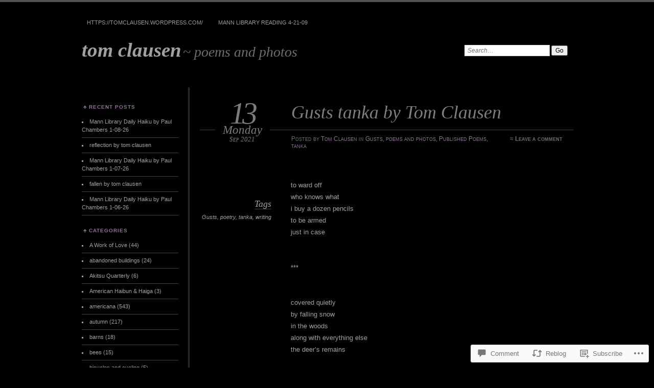

--- FILE ---
content_type: text/html; charset=UTF-8
request_url: https://tomclausen.com/2021/09/13/gusts-tanka-by-tom-clausen/
body_size: 27204
content:
<!DOCTYPE html>
<!--[if IE 7]>
<html id="ie7" lang="en">
<![endif]-->
<!--[if IE 8]>
<html id="ie8" lang="en">
<![endif]-->
<!--[if !(IE 7) & !(IE 8)]><!-->
<html lang="en">
<!--<![endif]-->
<head>
<meta charset="UTF-8" />
<meta name="viewport" content="width=device-width" />
<title>Gusts tanka by  Tom Clausen | tom clausen</title>
<link rel="profile" href="http://gmpg.org/xfn/11" />
<link rel="pingback" href="https://tomclausen.com/xmlrpc.php" />
<!--[if lt IE 9]>
<script src="https://s0.wp.com/wp-content/themes/pub/chateau/js/html5.js?m=1315596887i" type="text/javascript"></script>
<![endif]-->
<meta name='robots' content='max-image-preview:large' />

<!-- Async WordPress.com Remote Login -->
<script id="wpcom_remote_login_js">
var wpcom_remote_login_extra_auth = '';
function wpcom_remote_login_remove_dom_node_id( element_id ) {
	var dom_node = document.getElementById( element_id );
	if ( dom_node ) { dom_node.parentNode.removeChild( dom_node ); }
}
function wpcom_remote_login_remove_dom_node_classes( class_name ) {
	var dom_nodes = document.querySelectorAll( '.' + class_name );
	for ( var i = 0; i < dom_nodes.length; i++ ) {
		dom_nodes[ i ].parentNode.removeChild( dom_nodes[ i ] );
	}
}
function wpcom_remote_login_final_cleanup() {
	wpcom_remote_login_remove_dom_node_classes( "wpcom_remote_login_msg" );
	wpcom_remote_login_remove_dom_node_id( "wpcom_remote_login_key" );
	wpcom_remote_login_remove_dom_node_id( "wpcom_remote_login_validate" );
	wpcom_remote_login_remove_dom_node_id( "wpcom_remote_login_js" );
	wpcom_remote_login_remove_dom_node_id( "wpcom_request_access_iframe" );
	wpcom_remote_login_remove_dom_node_id( "wpcom_request_access_styles" );
}

// Watch for messages back from the remote login
window.addEventListener( "message", function( e ) {
	if ( e.origin === "https://r-login.wordpress.com" ) {
		var data = {};
		try {
			data = JSON.parse( e.data );
		} catch( e ) {
			wpcom_remote_login_final_cleanup();
			return;
		}

		if ( data.msg === 'LOGIN' ) {
			// Clean up the login check iframe
			wpcom_remote_login_remove_dom_node_id( "wpcom_remote_login_key" );

			var id_regex = new RegExp( /^[0-9]+$/ );
			var token_regex = new RegExp( /^.*|.*|.*$/ );
			if (
				token_regex.test( data.token )
				&& id_regex.test( data.wpcomid )
			) {
				// We have everything we need to ask for a login
				var script = document.createElement( "script" );
				script.setAttribute( "id", "wpcom_remote_login_validate" );
				script.src = '/remote-login.php?wpcom_remote_login=validate'
					+ '&wpcomid=' + data.wpcomid
					+ '&token=' + encodeURIComponent( data.token )
					+ '&host=' + window.location.protocol
					+ '//' + window.location.hostname
					+ '&postid=7458'
					+ '&is_singular=1';
				document.body.appendChild( script );
			}

			return;
		}

		// Safari ITP, not logged in, so redirect
		if ( data.msg === 'LOGIN-REDIRECT' ) {
			window.location = 'https://wordpress.com/log-in?redirect_to=' + window.location.href;
			return;
		}

		// Safari ITP, storage access failed, remove the request
		if ( data.msg === 'LOGIN-REMOVE' ) {
			var css_zap = 'html { -webkit-transition: margin-top 1s; transition: margin-top 1s; } /* 9001 */ html { margin-top: 0 !important; } * html body { margin-top: 0 !important; } @media screen and ( max-width: 782px ) { html { margin-top: 0 !important; } * html body { margin-top: 0 !important; } }';
			var style_zap = document.createElement( 'style' );
			style_zap.type = 'text/css';
			style_zap.appendChild( document.createTextNode( css_zap ) );
			document.body.appendChild( style_zap );

			var e = document.getElementById( 'wpcom_request_access_iframe' );
			e.parentNode.removeChild( e );

			document.cookie = 'wordpress_com_login_access=denied; path=/; max-age=31536000';

			return;
		}

		// Safari ITP
		if ( data.msg === 'REQUEST_ACCESS' ) {
			console.log( 'request access: safari' );

			// Check ITP iframe enable/disable knob
			if ( wpcom_remote_login_extra_auth !== 'safari_itp_iframe' ) {
				return;
			}

			// If we are in a "private window" there is no ITP.
			var private_window = false;
			try {
				var opendb = window.openDatabase( null, null, null, null );
			} catch( e ) {
				private_window = true;
			}

			if ( private_window ) {
				console.log( 'private window' );
				return;
			}

			var iframe = document.createElement( 'iframe' );
			iframe.id = 'wpcom_request_access_iframe';
			iframe.setAttribute( 'scrolling', 'no' );
			iframe.setAttribute( 'sandbox', 'allow-storage-access-by-user-activation allow-scripts allow-same-origin allow-top-navigation-by-user-activation' );
			iframe.src = 'https://r-login.wordpress.com/remote-login.php?wpcom_remote_login=request_access&origin=' + encodeURIComponent( data.origin ) + '&wpcomid=' + encodeURIComponent( data.wpcomid );

			var css = 'html { -webkit-transition: margin-top 1s; transition: margin-top 1s; } /* 9001 */ html { margin-top: 46px !important; } * html body { margin-top: 46px !important; } @media screen and ( max-width: 660px ) { html { margin-top: 71px !important; } * html body { margin-top: 71px !important; } #wpcom_request_access_iframe { display: block; height: 71px !important; } } #wpcom_request_access_iframe { border: 0px; height: 46px; position: fixed; top: 0; left: 0; width: 100%; min-width: 100%; z-index: 99999; background: #23282d; } ';

			var style = document.createElement( 'style' );
			style.type = 'text/css';
			style.id = 'wpcom_request_access_styles';
			style.appendChild( document.createTextNode( css ) );
			document.body.appendChild( style );

			document.body.appendChild( iframe );
		}

		if ( data.msg === 'DONE' ) {
			wpcom_remote_login_final_cleanup();
		}
	}
}, false );

// Inject the remote login iframe after the page has had a chance to load
// more critical resources
window.addEventListener( "DOMContentLoaded", function( e ) {
	var iframe = document.createElement( "iframe" );
	iframe.style.display = "none";
	iframe.setAttribute( "scrolling", "no" );
	iframe.setAttribute( "id", "wpcom_remote_login_key" );
	iframe.src = "https://r-login.wordpress.com/remote-login.php"
		+ "?wpcom_remote_login=key"
		+ "&origin=aHR0cHM6Ly90b21jbGF1c2VuLmNvbQ%3D%3D"
		+ "&wpcomid=61664854"
		+ "&time=" + Math.floor( Date.now() / 1000 );
	document.body.appendChild( iframe );
}, false );
</script>
<link rel='dns-prefetch' href='//s0.wp.com' />
<link rel='dns-prefetch' href='//widgets.wp.com' />
<link rel="alternate" type="application/rss+xml" title="tom clausen &raquo; Feed" href="https://tomclausen.com/feed/" />
<link rel="alternate" type="application/rss+xml" title="tom clausen &raquo; Comments Feed" href="https://tomclausen.com/comments/feed/" />
<link rel="alternate" type="application/rss+xml" title="tom clausen &raquo; Gusts tanka by Tom&nbsp;Clausen Comments Feed" href="https://tomclausen.com/2021/09/13/gusts-tanka-by-tom-clausen/feed/" />
	<script type="text/javascript">
		/* <![CDATA[ */
		function addLoadEvent(func) {
			var oldonload = window.onload;
			if (typeof window.onload != 'function') {
				window.onload = func;
			} else {
				window.onload = function () {
					oldonload();
					func();
				}
			}
		}
		/* ]]> */
	</script>
	<link crossorigin='anonymous' rel='stylesheet' id='all-css-0-1' href='/_static/??-eJxtzEkKgDAMQNELWYNjcSGeRdog1Q7BpHh9UQRBXD74fDhImRQFo0DIinxeXGRYUWg222PgHCEkmz0y7OhnQasosXxUGuYC/o/ebfh+b135FMZKd02th77t1hMpiDR+&cssminify=yes' type='text/css' media='all' />
<style id='wp-emoji-styles-inline-css'>

	img.wp-smiley, img.emoji {
		display: inline !important;
		border: none !important;
		box-shadow: none !important;
		height: 1em !important;
		width: 1em !important;
		margin: 0 0.07em !important;
		vertical-align: -0.1em !important;
		background: none !important;
		padding: 0 !important;
	}
/*# sourceURL=wp-emoji-styles-inline-css */
</style>
<link crossorigin='anonymous' rel='stylesheet' id='all-css-2-1' href='/wp-content/plugins/gutenberg-core/v22.2.0/build/styles/block-library/style.css?m=1764855221i&cssminify=yes' type='text/css' media='all' />
<style id='wp-block-library-inline-css'>
.has-text-align-justify {
	text-align:justify;
}
.has-text-align-justify{text-align:justify;}

/*# sourceURL=wp-block-library-inline-css */
</style><style id='wp-block-paragraph-inline-css'>
.is-small-text{font-size:.875em}.is-regular-text{font-size:1em}.is-large-text{font-size:2.25em}.is-larger-text{font-size:3em}.has-drop-cap:not(:focus):first-letter{float:left;font-size:8.4em;font-style:normal;font-weight:100;line-height:.68;margin:.05em .1em 0 0;text-transform:uppercase}body.rtl .has-drop-cap:not(:focus):first-letter{float:none;margin-left:.1em}p.has-drop-cap.has-background{overflow:hidden}:root :where(p.has-background){padding:1.25em 2.375em}:where(p.has-text-color:not(.has-link-color)) a{color:inherit}p.has-text-align-left[style*="writing-mode:vertical-lr"],p.has-text-align-right[style*="writing-mode:vertical-rl"]{rotate:180deg}
/*# sourceURL=/wp-content/plugins/gutenberg-core/v22.2.0/build/styles/block-library/paragraph/style.css */
</style>
<style id='global-styles-inline-css'>
:root{--wp--preset--aspect-ratio--square: 1;--wp--preset--aspect-ratio--4-3: 4/3;--wp--preset--aspect-ratio--3-4: 3/4;--wp--preset--aspect-ratio--3-2: 3/2;--wp--preset--aspect-ratio--2-3: 2/3;--wp--preset--aspect-ratio--16-9: 16/9;--wp--preset--aspect-ratio--9-16: 9/16;--wp--preset--color--black: #000000;--wp--preset--color--cyan-bluish-gray: #abb8c3;--wp--preset--color--white: #ffffff;--wp--preset--color--pale-pink: #f78da7;--wp--preset--color--vivid-red: #cf2e2e;--wp--preset--color--luminous-vivid-orange: #ff6900;--wp--preset--color--luminous-vivid-amber: #fcb900;--wp--preset--color--light-green-cyan: #7bdcb5;--wp--preset--color--vivid-green-cyan: #00d084;--wp--preset--color--pale-cyan-blue: #8ed1fc;--wp--preset--color--vivid-cyan-blue: #0693e3;--wp--preset--color--vivid-purple: #9b51e0;--wp--preset--gradient--vivid-cyan-blue-to-vivid-purple: linear-gradient(135deg,rgb(6,147,227) 0%,rgb(155,81,224) 100%);--wp--preset--gradient--light-green-cyan-to-vivid-green-cyan: linear-gradient(135deg,rgb(122,220,180) 0%,rgb(0,208,130) 100%);--wp--preset--gradient--luminous-vivid-amber-to-luminous-vivid-orange: linear-gradient(135deg,rgb(252,185,0) 0%,rgb(255,105,0) 100%);--wp--preset--gradient--luminous-vivid-orange-to-vivid-red: linear-gradient(135deg,rgb(255,105,0) 0%,rgb(207,46,46) 100%);--wp--preset--gradient--very-light-gray-to-cyan-bluish-gray: linear-gradient(135deg,rgb(238,238,238) 0%,rgb(169,184,195) 100%);--wp--preset--gradient--cool-to-warm-spectrum: linear-gradient(135deg,rgb(74,234,220) 0%,rgb(151,120,209) 20%,rgb(207,42,186) 40%,rgb(238,44,130) 60%,rgb(251,105,98) 80%,rgb(254,248,76) 100%);--wp--preset--gradient--blush-light-purple: linear-gradient(135deg,rgb(255,206,236) 0%,rgb(152,150,240) 100%);--wp--preset--gradient--blush-bordeaux: linear-gradient(135deg,rgb(254,205,165) 0%,rgb(254,45,45) 50%,rgb(107,0,62) 100%);--wp--preset--gradient--luminous-dusk: linear-gradient(135deg,rgb(255,203,112) 0%,rgb(199,81,192) 50%,rgb(65,88,208) 100%);--wp--preset--gradient--pale-ocean: linear-gradient(135deg,rgb(255,245,203) 0%,rgb(182,227,212) 50%,rgb(51,167,181) 100%);--wp--preset--gradient--electric-grass: linear-gradient(135deg,rgb(202,248,128) 0%,rgb(113,206,126) 100%);--wp--preset--gradient--midnight: linear-gradient(135deg,rgb(2,3,129) 0%,rgb(40,116,252) 100%);--wp--preset--font-size--small: 13px;--wp--preset--font-size--medium: 20px;--wp--preset--font-size--large: 36px;--wp--preset--font-size--x-large: 42px;--wp--preset--font-family--albert-sans: 'Albert Sans', sans-serif;--wp--preset--font-family--alegreya: Alegreya, serif;--wp--preset--font-family--arvo: Arvo, serif;--wp--preset--font-family--bodoni-moda: 'Bodoni Moda', serif;--wp--preset--font-family--bricolage-grotesque: 'Bricolage Grotesque', sans-serif;--wp--preset--font-family--cabin: Cabin, sans-serif;--wp--preset--font-family--chivo: Chivo, sans-serif;--wp--preset--font-family--commissioner: Commissioner, sans-serif;--wp--preset--font-family--cormorant: Cormorant, serif;--wp--preset--font-family--courier-prime: 'Courier Prime', monospace;--wp--preset--font-family--crimson-pro: 'Crimson Pro', serif;--wp--preset--font-family--dm-mono: 'DM Mono', monospace;--wp--preset--font-family--dm-sans: 'DM Sans', sans-serif;--wp--preset--font-family--dm-serif-display: 'DM Serif Display', serif;--wp--preset--font-family--domine: Domine, serif;--wp--preset--font-family--eb-garamond: 'EB Garamond', serif;--wp--preset--font-family--epilogue: Epilogue, sans-serif;--wp--preset--font-family--fahkwang: Fahkwang, sans-serif;--wp--preset--font-family--figtree: Figtree, sans-serif;--wp--preset--font-family--fira-sans: 'Fira Sans', sans-serif;--wp--preset--font-family--fjalla-one: 'Fjalla One', sans-serif;--wp--preset--font-family--fraunces: Fraunces, serif;--wp--preset--font-family--gabarito: Gabarito, system-ui;--wp--preset--font-family--ibm-plex-mono: 'IBM Plex Mono', monospace;--wp--preset--font-family--ibm-plex-sans: 'IBM Plex Sans', sans-serif;--wp--preset--font-family--ibarra-real-nova: 'Ibarra Real Nova', serif;--wp--preset--font-family--instrument-serif: 'Instrument Serif', serif;--wp--preset--font-family--inter: Inter, sans-serif;--wp--preset--font-family--josefin-sans: 'Josefin Sans', sans-serif;--wp--preset--font-family--jost: Jost, sans-serif;--wp--preset--font-family--libre-baskerville: 'Libre Baskerville', serif;--wp--preset--font-family--libre-franklin: 'Libre Franklin', sans-serif;--wp--preset--font-family--literata: Literata, serif;--wp--preset--font-family--lora: Lora, serif;--wp--preset--font-family--merriweather: Merriweather, serif;--wp--preset--font-family--montserrat: Montserrat, sans-serif;--wp--preset--font-family--newsreader: Newsreader, serif;--wp--preset--font-family--noto-sans-mono: 'Noto Sans Mono', sans-serif;--wp--preset--font-family--nunito: Nunito, sans-serif;--wp--preset--font-family--open-sans: 'Open Sans', sans-serif;--wp--preset--font-family--overpass: Overpass, sans-serif;--wp--preset--font-family--pt-serif: 'PT Serif', serif;--wp--preset--font-family--petrona: Petrona, serif;--wp--preset--font-family--piazzolla: Piazzolla, serif;--wp--preset--font-family--playfair-display: 'Playfair Display', serif;--wp--preset--font-family--plus-jakarta-sans: 'Plus Jakarta Sans', sans-serif;--wp--preset--font-family--poppins: Poppins, sans-serif;--wp--preset--font-family--raleway: Raleway, sans-serif;--wp--preset--font-family--roboto: Roboto, sans-serif;--wp--preset--font-family--roboto-slab: 'Roboto Slab', serif;--wp--preset--font-family--rubik: Rubik, sans-serif;--wp--preset--font-family--rufina: Rufina, serif;--wp--preset--font-family--sora: Sora, sans-serif;--wp--preset--font-family--source-sans-3: 'Source Sans 3', sans-serif;--wp--preset--font-family--source-serif-4: 'Source Serif 4', serif;--wp--preset--font-family--space-mono: 'Space Mono', monospace;--wp--preset--font-family--syne: Syne, sans-serif;--wp--preset--font-family--texturina: Texturina, serif;--wp--preset--font-family--urbanist: Urbanist, sans-serif;--wp--preset--font-family--work-sans: 'Work Sans', sans-serif;--wp--preset--spacing--20: 0.44rem;--wp--preset--spacing--30: 0.67rem;--wp--preset--spacing--40: 1rem;--wp--preset--spacing--50: 1.5rem;--wp--preset--spacing--60: 2.25rem;--wp--preset--spacing--70: 3.38rem;--wp--preset--spacing--80: 5.06rem;--wp--preset--shadow--natural: 6px 6px 9px rgba(0, 0, 0, 0.2);--wp--preset--shadow--deep: 12px 12px 50px rgba(0, 0, 0, 0.4);--wp--preset--shadow--sharp: 6px 6px 0px rgba(0, 0, 0, 0.2);--wp--preset--shadow--outlined: 6px 6px 0px -3px rgb(255, 255, 255), 6px 6px rgb(0, 0, 0);--wp--preset--shadow--crisp: 6px 6px 0px rgb(0, 0, 0);}:where(.is-layout-flex){gap: 0.5em;}:where(.is-layout-grid){gap: 0.5em;}body .is-layout-flex{display: flex;}.is-layout-flex{flex-wrap: wrap;align-items: center;}.is-layout-flex > :is(*, div){margin: 0;}body .is-layout-grid{display: grid;}.is-layout-grid > :is(*, div){margin: 0;}:where(.wp-block-columns.is-layout-flex){gap: 2em;}:where(.wp-block-columns.is-layout-grid){gap: 2em;}:where(.wp-block-post-template.is-layout-flex){gap: 1.25em;}:where(.wp-block-post-template.is-layout-grid){gap: 1.25em;}.has-black-color{color: var(--wp--preset--color--black) !important;}.has-cyan-bluish-gray-color{color: var(--wp--preset--color--cyan-bluish-gray) !important;}.has-white-color{color: var(--wp--preset--color--white) !important;}.has-pale-pink-color{color: var(--wp--preset--color--pale-pink) !important;}.has-vivid-red-color{color: var(--wp--preset--color--vivid-red) !important;}.has-luminous-vivid-orange-color{color: var(--wp--preset--color--luminous-vivid-orange) !important;}.has-luminous-vivid-amber-color{color: var(--wp--preset--color--luminous-vivid-amber) !important;}.has-light-green-cyan-color{color: var(--wp--preset--color--light-green-cyan) !important;}.has-vivid-green-cyan-color{color: var(--wp--preset--color--vivid-green-cyan) !important;}.has-pale-cyan-blue-color{color: var(--wp--preset--color--pale-cyan-blue) !important;}.has-vivid-cyan-blue-color{color: var(--wp--preset--color--vivid-cyan-blue) !important;}.has-vivid-purple-color{color: var(--wp--preset--color--vivid-purple) !important;}.has-black-background-color{background-color: var(--wp--preset--color--black) !important;}.has-cyan-bluish-gray-background-color{background-color: var(--wp--preset--color--cyan-bluish-gray) !important;}.has-white-background-color{background-color: var(--wp--preset--color--white) !important;}.has-pale-pink-background-color{background-color: var(--wp--preset--color--pale-pink) !important;}.has-vivid-red-background-color{background-color: var(--wp--preset--color--vivid-red) !important;}.has-luminous-vivid-orange-background-color{background-color: var(--wp--preset--color--luminous-vivid-orange) !important;}.has-luminous-vivid-amber-background-color{background-color: var(--wp--preset--color--luminous-vivid-amber) !important;}.has-light-green-cyan-background-color{background-color: var(--wp--preset--color--light-green-cyan) !important;}.has-vivid-green-cyan-background-color{background-color: var(--wp--preset--color--vivid-green-cyan) !important;}.has-pale-cyan-blue-background-color{background-color: var(--wp--preset--color--pale-cyan-blue) !important;}.has-vivid-cyan-blue-background-color{background-color: var(--wp--preset--color--vivid-cyan-blue) !important;}.has-vivid-purple-background-color{background-color: var(--wp--preset--color--vivid-purple) !important;}.has-black-border-color{border-color: var(--wp--preset--color--black) !important;}.has-cyan-bluish-gray-border-color{border-color: var(--wp--preset--color--cyan-bluish-gray) !important;}.has-white-border-color{border-color: var(--wp--preset--color--white) !important;}.has-pale-pink-border-color{border-color: var(--wp--preset--color--pale-pink) !important;}.has-vivid-red-border-color{border-color: var(--wp--preset--color--vivid-red) !important;}.has-luminous-vivid-orange-border-color{border-color: var(--wp--preset--color--luminous-vivid-orange) !important;}.has-luminous-vivid-amber-border-color{border-color: var(--wp--preset--color--luminous-vivid-amber) !important;}.has-light-green-cyan-border-color{border-color: var(--wp--preset--color--light-green-cyan) !important;}.has-vivid-green-cyan-border-color{border-color: var(--wp--preset--color--vivid-green-cyan) !important;}.has-pale-cyan-blue-border-color{border-color: var(--wp--preset--color--pale-cyan-blue) !important;}.has-vivid-cyan-blue-border-color{border-color: var(--wp--preset--color--vivid-cyan-blue) !important;}.has-vivid-purple-border-color{border-color: var(--wp--preset--color--vivid-purple) !important;}.has-vivid-cyan-blue-to-vivid-purple-gradient-background{background: var(--wp--preset--gradient--vivid-cyan-blue-to-vivid-purple) !important;}.has-light-green-cyan-to-vivid-green-cyan-gradient-background{background: var(--wp--preset--gradient--light-green-cyan-to-vivid-green-cyan) !important;}.has-luminous-vivid-amber-to-luminous-vivid-orange-gradient-background{background: var(--wp--preset--gradient--luminous-vivid-amber-to-luminous-vivid-orange) !important;}.has-luminous-vivid-orange-to-vivid-red-gradient-background{background: var(--wp--preset--gradient--luminous-vivid-orange-to-vivid-red) !important;}.has-very-light-gray-to-cyan-bluish-gray-gradient-background{background: var(--wp--preset--gradient--very-light-gray-to-cyan-bluish-gray) !important;}.has-cool-to-warm-spectrum-gradient-background{background: var(--wp--preset--gradient--cool-to-warm-spectrum) !important;}.has-blush-light-purple-gradient-background{background: var(--wp--preset--gradient--blush-light-purple) !important;}.has-blush-bordeaux-gradient-background{background: var(--wp--preset--gradient--blush-bordeaux) !important;}.has-luminous-dusk-gradient-background{background: var(--wp--preset--gradient--luminous-dusk) !important;}.has-pale-ocean-gradient-background{background: var(--wp--preset--gradient--pale-ocean) !important;}.has-electric-grass-gradient-background{background: var(--wp--preset--gradient--electric-grass) !important;}.has-midnight-gradient-background{background: var(--wp--preset--gradient--midnight) !important;}.has-small-font-size{font-size: var(--wp--preset--font-size--small) !important;}.has-medium-font-size{font-size: var(--wp--preset--font-size--medium) !important;}.has-large-font-size{font-size: var(--wp--preset--font-size--large) !important;}.has-x-large-font-size{font-size: var(--wp--preset--font-size--x-large) !important;}.has-albert-sans-font-family{font-family: var(--wp--preset--font-family--albert-sans) !important;}.has-alegreya-font-family{font-family: var(--wp--preset--font-family--alegreya) !important;}.has-arvo-font-family{font-family: var(--wp--preset--font-family--arvo) !important;}.has-bodoni-moda-font-family{font-family: var(--wp--preset--font-family--bodoni-moda) !important;}.has-bricolage-grotesque-font-family{font-family: var(--wp--preset--font-family--bricolage-grotesque) !important;}.has-cabin-font-family{font-family: var(--wp--preset--font-family--cabin) !important;}.has-chivo-font-family{font-family: var(--wp--preset--font-family--chivo) !important;}.has-commissioner-font-family{font-family: var(--wp--preset--font-family--commissioner) !important;}.has-cormorant-font-family{font-family: var(--wp--preset--font-family--cormorant) !important;}.has-courier-prime-font-family{font-family: var(--wp--preset--font-family--courier-prime) !important;}.has-crimson-pro-font-family{font-family: var(--wp--preset--font-family--crimson-pro) !important;}.has-dm-mono-font-family{font-family: var(--wp--preset--font-family--dm-mono) !important;}.has-dm-sans-font-family{font-family: var(--wp--preset--font-family--dm-sans) !important;}.has-dm-serif-display-font-family{font-family: var(--wp--preset--font-family--dm-serif-display) !important;}.has-domine-font-family{font-family: var(--wp--preset--font-family--domine) !important;}.has-eb-garamond-font-family{font-family: var(--wp--preset--font-family--eb-garamond) !important;}.has-epilogue-font-family{font-family: var(--wp--preset--font-family--epilogue) !important;}.has-fahkwang-font-family{font-family: var(--wp--preset--font-family--fahkwang) !important;}.has-figtree-font-family{font-family: var(--wp--preset--font-family--figtree) !important;}.has-fira-sans-font-family{font-family: var(--wp--preset--font-family--fira-sans) !important;}.has-fjalla-one-font-family{font-family: var(--wp--preset--font-family--fjalla-one) !important;}.has-fraunces-font-family{font-family: var(--wp--preset--font-family--fraunces) !important;}.has-gabarito-font-family{font-family: var(--wp--preset--font-family--gabarito) !important;}.has-ibm-plex-mono-font-family{font-family: var(--wp--preset--font-family--ibm-plex-mono) !important;}.has-ibm-plex-sans-font-family{font-family: var(--wp--preset--font-family--ibm-plex-sans) !important;}.has-ibarra-real-nova-font-family{font-family: var(--wp--preset--font-family--ibarra-real-nova) !important;}.has-instrument-serif-font-family{font-family: var(--wp--preset--font-family--instrument-serif) !important;}.has-inter-font-family{font-family: var(--wp--preset--font-family--inter) !important;}.has-josefin-sans-font-family{font-family: var(--wp--preset--font-family--josefin-sans) !important;}.has-jost-font-family{font-family: var(--wp--preset--font-family--jost) !important;}.has-libre-baskerville-font-family{font-family: var(--wp--preset--font-family--libre-baskerville) !important;}.has-libre-franklin-font-family{font-family: var(--wp--preset--font-family--libre-franklin) !important;}.has-literata-font-family{font-family: var(--wp--preset--font-family--literata) !important;}.has-lora-font-family{font-family: var(--wp--preset--font-family--lora) !important;}.has-merriweather-font-family{font-family: var(--wp--preset--font-family--merriweather) !important;}.has-montserrat-font-family{font-family: var(--wp--preset--font-family--montserrat) !important;}.has-newsreader-font-family{font-family: var(--wp--preset--font-family--newsreader) !important;}.has-noto-sans-mono-font-family{font-family: var(--wp--preset--font-family--noto-sans-mono) !important;}.has-nunito-font-family{font-family: var(--wp--preset--font-family--nunito) !important;}.has-open-sans-font-family{font-family: var(--wp--preset--font-family--open-sans) !important;}.has-overpass-font-family{font-family: var(--wp--preset--font-family--overpass) !important;}.has-pt-serif-font-family{font-family: var(--wp--preset--font-family--pt-serif) !important;}.has-petrona-font-family{font-family: var(--wp--preset--font-family--petrona) !important;}.has-piazzolla-font-family{font-family: var(--wp--preset--font-family--piazzolla) !important;}.has-playfair-display-font-family{font-family: var(--wp--preset--font-family--playfair-display) !important;}.has-plus-jakarta-sans-font-family{font-family: var(--wp--preset--font-family--plus-jakarta-sans) !important;}.has-poppins-font-family{font-family: var(--wp--preset--font-family--poppins) !important;}.has-raleway-font-family{font-family: var(--wp--preset--font-family--raleway) !important;}.has-roboto-font-family{font-family: var(--wp--preset--font-family--roboto) !important;}.has-roboto-slab-font-family{font-family: var(--wp--preset--font-family--roboto-slab) !important;}.has-rubik-font-family{font-family: var(--wp--preset--font-family--rubik) !important;}.has-rufina-font-family{font-family: var(--wp--preset--font-family--rufina) !important;}.has-sora-font-family{font-family: var(--wp--preset--font-family--sora) !important;}.has-source-sans-3-font-family{font-family: var(--wp--preset--font-family--source-sans-3) !important;}.has-source-serif-4-font-family{font-family: var(--wp--preset--font-family--source-serif-4) !important;}.has-space-mono-font-family{font-family: var(--wp--preset--font-family--space-mono) !important;}.has-syne-font-family{font-family: var(--wp--preset--font-family--syne) !important;}.has-texturina-font-family{font-family: var(--wp--preset--font-family--texturina) !important;}.has-urbanist-font-family{font-family: var(--wp--preset--font-family--urbanist) !important;}.has-work-sans-font-family{font-family: var(--wp--preset--font-family--work-sans) !important;}
/*# sourceURL=global-styles-inline-css */
</style>

<style id='classic-theme-styles-inline-css'>
/*! This file is auto-generated */
.wp-block-button__link{color:#fff;background-color:#32373c;border-radius:9999px;box-shadow:none;text-decoration:none;padding:calc(.667em + 2px) calc(1.333em + 2px);font-size:1.125em}.wp-block-file__button{background:#32373c;color:#fff;text-decoration:none}
/*# sourceURL=/wp-includes/css/classic-themes.min.css */
</style>
<link crossorigin='anonymous' rel='stylesheet' id='all-css-4-1' href='/_static/??-eJx9jl2OwjAMhC+Eawq7FB4QR0FJakEgTqLYKdrbbyq0PwKpL5Y8M9/Y+MjgUlSKijnUi4+CLtmQ3F1w0/X7rgfxnANBoan7wNGL/iZA9CtQ50RW+K+IK/x1FWo6Z6Nzgmn0hgJxiy1hj9wYsDYXEoE22VcGvTZQlrgbaTbuDk16VjwNlBp/vPNEcUwFTdXERtW7NwqlOLTVhxEnKrZdbuL8srzu8y8nPvbDbr3uPw/b4fYNEGN9wA==&cssminify=yes' type='text/css' media='all' />
<link rel='stylesheet' id='verbum-gutenberg-css-css' href='https://widgets.wp.com/verbum-block-editor/block-editor.css?ver=1738686361' media='all' />
<link crossorigin='anonymous' rel='stylesheet' id='all-css-6-1' href='/_static/??-eJx9i9EKwjAMAH/IGOZk4oP4LV2IXSVNypoy9vdOfFGEvd3BHS4FyNRZHX3izBVLG5Gm4BwaVl+Fj1TrAffDpPSJYSlk+W/JDYq0mLTizKNY3DDiVn3p3hTZQIyCJ9MfgYeENL/Xe751l3M3XPv+NDxf5D5QTQ==&cssminify=yes' type='text/css' media='all' />
<link crossorigin='anonymous' rel='stylesheet' id='print-css-7-1' href='/wp-content/mu-plugins/global-print/global-print.css?m=1465851035i&cssminify=yes' type='text/css' media='print' />
<style id='jetpack-global-styles-frontend-style-inline-css'>
:root { --font-headings: unset; --font-base: unset; --font-headings-default: -apple-system,BlinkMacSystemFont,"Segoe UI",Roboto,Oxygen-Sans,Ubuntu,Cantarell,"Helvetica Neue",sans-serif; --font-base-default: -apple-system,BlinkMacSystemFont,"Segoe UI",Roboto,Oxygen-Sans,Ubuntu,Cantarell,"Helvetica Neue",sans-serif;}
/*# sourceURL=jetpack-global-styles-frontend-style-inline-css */
</style>
<link crossorigin='anonymous' rel='stylesheet' id='all-css-10-1' href='/_static/??-eJyNjcsKAjEMRX/IGtQZBxfip0hMS9sxTYppGfx7H7gRN+7ugcs5sFRHKi1Ig9Jd5R6zGMyhVaTrh8G6QFHfORhYwlvw6P39PbPENZmt4G/ROQuBKWVkxxrVvuBH1lIoz2waILJekF+HUzlupnG3nQ77YZwfuRJIaQ==&cssminify=yes' type='text/css' media='all' />
<script type="text/javascript" id="jetpack_related-posts-js-extra">
/* <![CDATA[ */
var related_posts_js_options = {"post_heading":"h4"};
//# sourceURL=jetpack_related-posts-js-extra
/* ]]> */
</script>
<script type="text/javascript" id="wpcom-actionbar-placeholder-js-extra">
/* <![CDATA[ */
var actionbardata = {"siteID":"61664854","postID":"7458","siteURL":"https://tomclausen.com","xhrURL":"https://tomclausen.com/wp-admin/admin-ajax.php","nonce":"538b1bcb63","isLoggedIn":"","statusMessage":"","subsEmailDefault":"instantly","proxyScriptUrl":"https://s0.wp.com/wp-content/js/wpcom-proxy-request.js?m=1513050504i&amp;ver=20211021","shortlink":"https://wp.me/p4aJQq-1Wi","i18n":{"followedText":"New posts from this site will now appear in your \u003Ca href=\"https://wordpress.com/reader\"\u003EReader\u003C/a\u003E","foldBar":"Collapse this bar","unfoldBar":"Expand this bar","shortLinkCopied":"Shortlink copied to clipboard."}};
//# sourceURL=wpcom-actionbar-placeholder-js-extra
/* ]]> */
</script>
<script type="text/javascript" id="jetpack-mu-wpcom-settings-js-before">
/* <![CDATA[ */
var JETPACK_MU_WPCOM_SETTINGS = {"assetsUrl":"https://s0.wp.com/wp-content/mu-plugins/jetpack-mu-wpcom-plugin/sun/jetpack_vendor/automattic/jetpack-mu-wpcom/src/build/"};
//# sourceURL=jetpack-mu-wpcom-settings-js-before
/* ]]> */
</script>
<script crossorigin='anonymous' type='text/javascript'  src='/_static/??/wp-content/mu-plugins/jetpack-plugin/sun/_inc/build/related-posts/related-posts.min.js,/wp-content/js/rlt-proxy.js?m=1755011788j'></script>
<script type="text/javascript" id="rlt-proxy-js-after">
/* <![CDATA[ */
	rltInitialize( {"token":null,"iframeOrigins":["https:\/\/widgets.wp.com"]} );
//# sourceURL=rlt-proxy-js-after
/* ]]> */
</script>
<link rel="EditURI" type="application/rsd+xml" title="RSD" href="https://tomclausen.wordpress.com/xmlrpc.php?rsd" />
<meta name="generator" content="WordPress.com" />
<link rel="canonical" href="https://tomclausen.com/2021/09/13/gusts-tanka-by-tom-clausen/" />
<link rel='shortlink' href='https://wp.me/p4aJQq-1Wi' />
<link rel="alternate" type="application/json+oembed" href="https://public-api.wordpress.com/oembed/?format=json&amp;url=https%3A%2F%2Ftomclausen.com%2F2021%2F09%2F13%2Fgusts-tanka-by-tom-clausen%2F&amp;for=wpcom-auto-discovery" /><link rel="alternate" type="application/xml+oembed" href="https://public-api.wordpress.com/oembed/?format=xml&amp;url=https%3A%2F%2Ftomclausen.com%2F2021%2F09%2F13%2Fgusts-tanka-by-tom-clausen%2F&amp;for=wpcom-auto-discovery" />
<!-- Jetpack Open Graph Tags -->
<meta property="og:type" content="article" />
<meta property="og:title" content="Gusts tanka by  Tom Clausen" />
<meta property="og:url" content="https://tomclausen.com/2021/09/13/gusts-tanka-by-tom-clausen/" />
<meta property="og:description" content="to ward offwho knows whati buy a dozen pencilsto be armed just in case ***covered quietlyby falling snowin the woodsalong with everything elsethe deer&#8217;s remains***with three running lightsbur…" />
<meta property="article:published_time" content="2021-09-13T12:43:54+00:00" />
<meta property="article:modified_time" content="2021-09-13T12:43:54+00:00" />
<meta property="og:site_name" content="tom clausen" />
<meta property="og:image" content="https://secure.gravatar.com/blavatar/9fe38e3a9a7710310810cbfd7c37991fac11257824c8c3793e803d39101f7a84?s=200&#038;ts=1767927223" />
<meta property="og:image:width" content="200" />
<meta property="og:image:height" content="200" />
<meta property="og:image:alt" content="" />
<meta property="og:locale" content="en_US" />
<meta property="article:publisher" content="https://www.facebook.com/WordPresscom" />
<meta name="twitter:text:title" content="Gusts tanka by Tom&nbsp;Clausen" />
<meta name="twitter:image" content="https://secure.gravatar.com/blavatar/9fe38e3a9a7710310810cbfd7c37991fac11257824c8c3793e803d39101f7a84?s=240" />
<meta name="twitter:card" content="summary" />

<!-- End Jetpack Open Graph Tags -->
<link rel="shortcut icon" type="image/x-icon" href="https://secure.gravatar.com/blavatar/9fe38e3a9a7710310810cbfd7c37991fac11257824c8c3793e803d39101f7a84?s=32" sizes="16x16" />
<link rel="icon" type="image/x-icon" href="https://secure.gravatar.com/blavatar/9fe38e3a9a7710310810cbfd7c37991fac11257824c8c3793e803d39101f7a84?s=32" sizes="16x16" />
<link rel="apple-touch-icon" href="https://secure.gravatar.com/blavatar/9fe38e3a9a7710310810cbfd7c37991fac11257824c8c3793e803d39101f7a84?s=114" />
<link rel='openid.server' href='https://tomclausen.com/?openidserver=1' />
<link rel='openid.delegate' href='https://tomclausen.com/' />
<link rel="search" type="application/opensearchdescription+xml" href="https://tomclausen.com/osd.xml" title="tom clausen" />
<link rel="search" type="application/opensearchdescription+xml" href="https://s1.wp.com/opensearch.xml" title="WordPress.com" />
<meta name="theme-color" content="#000000" />

		<style type="text/css">
		#menu li,
		.post-date em,
		.sticky .entry-format,
		.more-posts .sticky h2.entry-format,
		.more-posts h2.entry-format,
		#comments h3 span {
			background-color: #000000;
		}

		#menu a {
			border-color: #000000		}
		</style>
<style type="text/css">.recentcomments a{display:inline !important;padding:0 !important;margin:0 !important;}</style>		<style type="text/css">
			.recentcomments a {
				display: inline !important;
				padding: 0 !important;
				margin: 0 !important;
			}

			table.recentcommentsavatartop img.avatar, table.recentcommentsavatarend img.avatar {
				border: 0px;
				margin: 0;
			}

			table.recentcommentsavatartop a, table.recentcommentsavatarend a {
				border: 0px !important;
				background-color: transparent !important;
			}

			td.recentcommentsavatarend, td.recentcommentsavatartop {
				padding: 0px 0px 1px 0px;
				margin: 0px;
			}

			td.recentcommentstextend {
				border: none !important;
				padding: 0px 0px 2px 10px;
			}

			.rtl td.recentcommentstextend {
				padding: 0px 10px 2px 0px;
			}

			td.recentcommentstexttop {
				border: none;
				padding: 0px 0px 0px 10px;
			}

			.rtl td.recentcommentstexttop {
				padding: 0px 10px 0px 0px;
			}
		</style>
		<meta name="description" content="to ward offwho knows whati buy a dozen pencilsto be armed just in case ***covered quietlyby falling snowin the woodsalong with everything elsethe deer&#039;s remains***with three running lightsburning through the nightour neighbor&#039;s house shipshapeon it journeyto tomorrow -Gusts no. 33 spring/summer 2021" />
<style type="text/css" id="custom-background-css">
body.custom-background { background-color: #000000; }
</style>
	<style type="text/css" id="custom-colors-css">	#menu li {
		background: transparent;
	}
	#menu a {
		border-color: transparent;
	}
	#search #s {
		background: #fff;
	}
#menu a { color: #999999;}
#menu ul ul a,#menu ul ul a:hover,#page #menu a:hover, .post-entry a:hover, .post-extras .post-edit-link:hover { color: #7F7F7F;}
#main-title #site-title a, #more-posts-inner a { color: #A0A0A0;}
.sticky .entry-format, .more-posts .sticky h2.entry-format, .more-posts h2.entry-format, .featured { color: #A0A0A0;}
.post-date { color: #7C7C7C;}
#page #menu a:hover, .post-entry a:hover, .post-extras .post-edit-link:hover { color: #A0A0A0;}
a.entry-format-link, a.entry-format-link:visited { color: #7C7C7C;}
.post-extras a:hover { color: #7C7C7C;}
#comments h3 { color: #7C7C7C;}
#comments li.pingback a,.comment-text p a:hover { color: #7C7C7C;}
.comment-text .reply-link a { color: #7C7C7C;}
.comment-author,.comment-author a { color: #7C7C7C;}
#comments #reply-title a, #comment-nav-above a, #comment-nav-below a, .comment-text table a { color: #7C7C7C;}
.comment-text p a:hover { color: #7C7C7C;}
.post-entry .more-link { color: #7C7C7C;}
.post-info a:hover { color: #7C7C7C;}
.sidebar-widget a:hover { color: #7C7C7C;}
.sidebar-widget { color: #7C7C7C;}
.featured a { color: #7C7C7C;}
#main-title #site-description { color: #6D6D6D;}
.post-info { color: #6D6D6D;}
.post-date span { color: #7C7C7C;}
.post-info .post-com-count a { color: #6D6D6D;}
#main-image { border-color: #ddd;}
#main-image { border-color: rgba( 221, 221, 221, 0.3 );}
#main-image img { border-color: #ddd;}
#main-image img { border-color: rgba( 221, 221, 221, 0.3 );}
.post-title h1 { border-color: #ddd;}
.post-title h1 { border-color: rgba( 221, 221, 221, 0.3 );}
#content,.content-sidebar #content { border-color: #ddd;}
#content,.content-sidebar #content { border-color: rgba( 221, 221, 221, 0.3 );}
.sidebar-widget li { border-color: #ddd;}
.sidebar-widget li { border-color: rgba( 221, 221, 221, 0.3 );}
.more-posts .page-title, .more-posts .notice { border-color: #ddd;}
.more-posts .page-title, .more-posts .notice { border-color: rgba( 221, 221, 221, 0.3 );}
#more-posts-inner span { border-color: #ddd;}
#more-posts-inner span { border-color: rgba( 221, 221, 221, 0.3 );}
#menu .current-menu-item > a, #menu .current_page_item > a, #menu .current-menu-ancestor > a { border-top-color: #ddd;}
#menu .current-menu-item > a, #menu .current_page_item > a, #menu .current-menu-ancestor > a { border-top-color: rgba( 221, 221, 221, 0.3 );}
.single .post { border-color: #ddd;}
.single .post { border-color: rgba( 221, 221, 221, 0.3 );}
.post-extras strong { border-color: #ddd;}
.post-extras strong { border-color: rgba( 221, 221, 221, 0.3 );}
.comment-text { border-color: #ddd;}
.comment-text { border-color: rgba( 221, 221, 221, 0.3 );}
#comments li { border-color: #ddd;}
#comments li { border-color: rgba( 221, 221, 221, 0.3 );}
.post-entry { color: #A0A0A0;}
.sidebar-widget a { color: #A0A0A0;}
.post-extras { color: #A0A0A0;}
.post-extras p a { color: #A0A0A0;}
#more-posts-inner article { color: #7C7C7C;}
.comment-text p { color: #7C7C7C;}
#menu .current-menu-item > a, #menu .current_page_item > a, #menu .current-menu-ancestor > a { border-bottom-color: #ccc;}
#menu .current-menu-item > a, #menu .current_page_item > a, #menu .current-menu-ancestor > a { border-bottom-color: rgba( 204, 204, 204, 0.3 );}
#comments #respond h3 { border-color: #ccc;}
#comments #respond h3 { border-color: rgba( 204, 204, 204, 0.3 );}
#comments h3 { border-bottom: #ccc;}
#comments h3 { border-bottom: rgba( 204, 204, 204, 0.3 );}
.sidebar-widget li  { color: #A0A0A0;}
.wp-caption .wp-caption-text:before,.wp-caption .wp-caption-text, .gallery-caption { color: #7C7C7C;}
.more-posts .page-title, .more-posts .notice { color: #7C7C7C;}
#comments li.pingback .comment-text .edit-comment a { color: #7C7C7C;}
#copyright a { color: #919191;}
#page { background-image: #000000;}
.sticky .entry-format, .more-posts .sticky h2.entry-format, .more-posts h2.entry-format, .featured { background-color: #000000;}
.post-date em { background-color: #000000;}
#main-image { border-color: #000000;}
#main-image { border-color: rgba( 0, 0, 0, 0.1 );}
.post-info a { color: #927198;}
.sidebar-widget h1 { color: #927198;}
.sidebar-widget h1, #subscribe-item h1 { color: #927198;}
.post-entry h3, #comments .comment-text h3 { color: #927198;}
.post-entry blockquote p, .comment-text blockquote p { color: #927198;}
#main-title #site-title a:hover { color: #827C80;}
.post-title h1,.post-title h1 a { color: #827C80;}
#page { border-color: #555152;}
.more-posts .page-title em { color: #827C80;}
.sidebar-widget a:active { color: #827C80;}
#page .post-edit-link a { color: #827C80;}
#menu .current-menu-item > a, #menu .current_page_item > a, #menu .current-menu-ancestor > a { color: #827C80;}
.post-title h1, .post-entry a, .post-extras .post-edit-link, #more-posts-inner a:hover { color: #827C80;}
#comments #respond h3 { color: #827C80;}
#nav-below a:active { color: #555152;}
.comment-author a:hover { color: #827C80;}
.comment-text p a { color: #827C80;}
.post-entry .more-link:hover { color: #827C80;}
#comments li a:hover { color: #827C80;}
</style>
</head>

<body class="wp-singular post-template-default single single-post postid-7458 single-format-standard custom-background wp-theme-pubchateau customizer-styles-applied two-column sidebar-content jetpack-reblog-enabled custom-colors">
<div id="page" class="hfeed">
		<div id="page-inner">
		<header id="branding" role="banner">
			<nav id="menu" role="navigation">
				<ul class="menu clear-fix">
<li class="page_item page-item-1"><a href="https://tomclausen.com/about/">https://tomclausen.wordpress.com/</a></li>
<li class="page_item page-item-95"><a href="https://tomclausen.com/mann-library-reading-4-21-09/">Mann Library reading 4-21-09</a></li>
</ul>
			</nav><!-- end #menu -->

			<div id="main-title">
				<hgroup>
					<h1 id="site-title"><a href="https://tomclausen.com/" title="tom clausen" rel="home">tom clausen</a></h1>
												<h2 id="site-description">~  poems and photos </h2>
									</hgroup>
			</div><!-- end #main-title -->

							<div id="search">
					
<form method="get" action="https://tomclausen.com//" >
	<div>
		<label for="s" class="assistive-text">Search:</label>
		<input type="text" value="Search&hellip;" name="s" id="s" onfocus="this.value=''" />
		<input type="submit" name="search" value="Go" />
	</div>
</form>
				</div><!-- end #search -->
			
			<div id="main-image">
						</div><!-- end #main-image -->
		</header><!-- #branding -->
		<div id="main" class="clear-fix">

	<div id="primary">
		<div id="content" class="clear-fix">

		
			<article id="post-7458" class="post-7458 post type-post status-publish format-standard hentry category-gusts category-poems-and-photos category-published-poems category-tanka tag-gusts tag-poetry tag-tanka tag-writing">
	<header class="post-title">
				<h1>Gusts tanka by Tom&nbsp;Clausen</h1>			<a href="https://tomclausen.com/2021/09/13/gusts-tanka-by-tom-clausen/" class="post-permalink">		<p class="post-date">
			<strong>13</strong>
			<em>Monday</em>
			<span>Sep 2021</span>
		</p>
	</a>
	<div class="post-info clear-fix">
		<p>
			Posted <span class="by-author"> by <span class="author vcard"><a class="url fn n" href="https://tomclausen.com/author/tomzen7/" title="View all posts by Tom Clausen" rel="author">Tom Clausen</a></span></span> in <a href="https://tomclausen.com/category/gusts/" rel="category tag">Gusts</a>, <a href="https://tomclausen.com/category/poems-and-photos/" rel="category tag">poems and photos</a>, <a href="https://tomclausen.com/category/published-poems/" rel="category tag">Published Poems</a>, <a href="https://tomclausen.com/category/tanka/" rel="category tag">tanka</a>		</p>
		<p class="post-com-count">
			<strong>&asymp; <a href="https://tomclausen.com/2021/09/13/gusts-tanka-by-tom-clausen/#respond">Leave a comment</a></strong>
		</p>
	</div><!-- end .post-info -->
	</header><!-- end .post-title -->

	<div class="post-content clear-fix">
			<div class="post-extras">
				<p><strong>Tags</strong></p><p><a href="https://tomclausen.com/tag/gusts/" rel="tag">Gusts</a>, <a href="https://tomclausen.com/tag/poetry/" rel="tag">poetry</a>, <a href="https://tomclausen.com/tag/tanka/" rel="tag">tanka</a>, <a href="https://tomclausen.com/tag/writing/" rel="tag">writing</a></p>	</div><!-- end .post-extras -->

		<div class="post-entry">
			
<p></p>



<p></p>



<p>to ward off<br>who knows what<br>i buy a dozen pencils<br>to be armed <br>just in case <br><br><br>***<br><br><br>covered quietly<br>by falling snow<br>in the woods<br>along with everything else<br>the deer&#8217;s remains<br><br><br><br>***<br><br><br>with three running lights<br>burning through the night<br>our neighbor&#8217;s house shipshape<br>on it journey<br>to tomorrow  <br><br><br>-Gusts no. 33 spring/summer 2021 </p>
<div id="jp-post-flair" class="sharedaddy sd-like-enabled sd-sharing-enabled"><div class="sharedaddy sd-sharing-enabled"><div class="robots-nocontent sd-block sd-social sd-social-icon-text sd-sharing"><h3 class="sd-title">Share this:</h3><div class="sd-content"><ul><li class="share-twitter"><a rel="nofollow noopener noreferrer"
				data-shared="sharing-twitter-7458"
				class="share-twitter sd-button share-icon"
				href="https://tomclausen.com/2021/09/13/gusts-tanka-by-tom-clausen/?share=twitter"
				target="_blank"
				aria-labelledby="sharing-twitter-7458"
				>
				<span id="sharing-twitter-7458" hidden>Click to share on X (Opens in new window)</span>
				<span>X</span>
			</a></li><li class="share-facebook"><a rel="nofollow noopener noreferrer"
				data-shared="sharing-facebook-7458"
				class="share-facebook sd-button share-icon"
				href="https://tomclausen.com/2021/09/13/gusts-tanka-by-tom-clausen/?share=facebook"
				target="_blank"
				aria-labelledby="sharing-facebook-7458"
				>
				<span id="sharing-facebook-7458" hidden>Click to share on Facebook (Opens in new window)</span>
				<span>Facebook</span>
			</a></li><li class="share-end"></li></ul></div></div></div><div class='sharedaddy sd-block sd-like jetpack-likes-widget-wrapper jetpack-likes-widget-unloaded' id='like-post-wrapper-61664854-7458-69606db743bcd' data-src='//widgets.wp.com/likes/index.html?ver=20260109#blog_id=61664854&amp;post_id=7458&amp;origin=tomclausen.wordpress.com&amp;obj_id=61664854-7458-69606db743bcd&amp;domain=tomclausen.com' data-name='like-post-frame-61664854-7458-69606db743bcd' data-title='Like or Reblog'><div class='likes-widget-placeholder post-likes-widget-placeholder' style='height: 55px;'><span class='button'><span>Like</span></span> <span class='loading'>Loading...</span></div><span class='sd-text-color'></span><a class='sd-link-color'></a></div>
<div id='jp-relatedposts' class='jp-relatedposts' >
	<h3 class="jp-relatedposts-headline"><em>Related</em></h3>
</div></div>					</div><!-- end .post-entry -->
	</div><!-- end .post-content -->

	</article><!-- #post-7458 -->

			<nav id="nav-below" class="clear-fix">
				<h1 class="assistive-text">Post navigation</h1>
				<span class="nav-previous"><a href="https://tomclausen.com/2021/09/05/tanka-by-tom-clausen-on-line/" rel="prev">&larr; Previous post</a></span>
				<span class="nav-next"><a href="https://tomclausen.com/2021/09/28/la-push/" rel="next">Next post &rarr;</a></span>
			</nav><!-- #nav-below -->

			<div id="comments">
	
	
	
		<div id="respond" class="comment-respond">
		<h3 id="reply-title" class="comment-reply-title">Leave a comment <small><a rel="nofollow" id="cancel-comment-reply-link" href="/2021/09/13/gusts-tanka-by-tom-clausen/#respond" style="display:none;">Cancel reply</a></small></h3><form action="https://tomclausen.com/wp-comments-post.php" method="post" id="commentform" class="comment-form">


<div class="comment-form__verbum transparent"></div><div class="verbum-form-meta"><input type='hidden' name='comment_post_ID' value='7458' id='comment_post_ID' />
<input type='hidden' name='comment_parent' id='comment_parent' value='0' />

			<input type="hidden" name="highlander_comment_nonce" id="highlander_comment_nonce" value="fc72f5e9bf" />
			<input type="hidden" name="verbum_show_subscription_modal" value="" /></div><p style="display: none;"><input type="hidden" id="akismet_comment_nonce" name="akismet_comment_nonce" value="84ba9366df" /></p><p style="display: none !important;" class="akismet-fields-container" data-prefix="ak_"><label>&#916;<textarea name="ak_hp_textarea" cols="45" rows="8" maxlength="100"></textarea></label><input type="hidden" id="ak_js_1" name="ak_js" value="243"/><script type="text/javascript">
/* <![CDATA[ */
document.getElementById( "ak_js_1" ).setAttribute( "value", ( new Date() ).getTime() );
/* ]]> */
</script>
</p></form>	</div><!-- #respond -->
	
</div><!-- #comments -->

		
		</div><!-- end #content -->
	</div><!-- end #primary -->

	
	<div id="secondary" class="widget-area" role="complementary">
		
		
		<aside id="recent-posts-4" class="sidebar-widget widget_recent_entries">
		<h1 class="widget-title">Recent Posts</h1>
		<ul>
											<li>
					<a href="https://tomclausen.com/2026/01/09/mann-library-daily-haiku-by-paul-chambers-1-08-26/">Mann Library Daily Haiku by Paul Chambers&nbsp;1-08-26</a>
									</li>
											<li>
					<a href="https://tomclausen.com/2026/01/09/reflection-by-tom-clausen/">reflection by tom&nbsp;clausen</a>
									</li>
											<li>
					<a href="https://tomclausen.com/2026/01/08/mann-library-daily-haiku-by-paul-chambers-1-07-26/">Mann Library Daily Haiku by Paul Chambers&nbsp;1-07-26</a>
									</li>
											<li>
					<a href="https://tomclausen.com/2026/01/08/fallen-by-tom-clausen-3/">fallen by tom&nbsp;clausen</a>
									</li>
											<li>
					<a href="https://tomclausen.com/2026/01/07/mann-library-daily-haiku-by-paul-chambers-1-06-26/">Mann Library Daily Haiku by Paul Chambers&nbsp;1-06-26</a>
									</li>
					</ul>

		</aside><aside id="categories-2" class="sidebar-widget widget_categories"><h1 class="widget-title">Categories</h1>
			<ul>
					<li class="cat-item cat-item-63875708"><a href="https://tomclausen.com/category/a-work-of-love/">A Work of Love</a> (44)
</li>
	<li class="cat-item cat-item-1935602"><a href="https://tomclausen.com/category/abandoned-buildings/">abandoned buildings</a> (24)
</li>
	<li class="cat-item cat-item-309886580"><a href="https://tomclausen.com/category/akitsu-quarterly/">Akitsu Quarterly</a> (6)
</li>
	<li class="cat-item cat-item-750761659"><a href="https://tomclausen.com/category/american-haibun-haiga/">American Haibun &amp; Haiga</a> (3)
</li>
	<li class="cat-item cat-item-28440"><a href="https://tomclausen.com/category/americana/">americana</a> (543)
</li>
	<li class="cat-item cat-item-2865"><a href="https://tomclausen.com/category/autumn/">autumn</a> (217)
</li>
	<li class="cat-item cat-item-348805"><a href="https://tomclausen.com/category/barns/">barns</a> (18)
</li>
	<li class="cat-item cat-item-53268"><a href="https://tomclausen.com/category/bees/">bees</a> (15)
</li>
	<li class="cat-item cat-item-39568844"><a href="https://tomclausen.com/category/bicycles-and-cycling/">bicycles and cycling</a> (5)
</li>
	<li class="cat-item cat-item-36845"><a href="https://tomclausen.com/category/birds/">birds</a> (38)
</li>
	<li class="cat-item cat-item-3328"><a href="https://tomclausen.com/category/book-reviews/">Book reviews</a> (8)
</li>
	<li class="cat-item cat-item-1340135"><a href="https://tomclausen.com/category/bottle-rockets/">bottle rockets</a> (8)
</li>
	<li class="cat-item cat-item-10366727"><a href="https://tomclausen.com/category/brass-bell/">brass bell</a> (4)
</li>
	<li class="cat-item cat-item-202227573"><a href="https://tomclausen.com/category/bunnies-rabbits/">bunnies-rabbits</a> (4)
</li>
	<li class="cat-item cat-item-193330"><a href="https://tomclausen.com/category/butterflies/">butterflies</a> (9)
</li>
	<li class="cat-item cat-item-306"><a href="https://tomclausen.com/category/cats/">cats</a> (12)
</li>
	<li class="cat-item cat-item-12781"><a href="https://tomclausen.com/category/cemeteries/">cemeteries</a> (8)
</li>
	<li class="cat-item cat-item-377897"><a href="https://tomclausen.com/category/chapbooks/">Chapbooks</a> (9)
</li>
	<li class="cat-item cat-item-46999654"><a href="https://tomclausen.com/category/close-up-details/">close up details</a> (567)
</li>
	<li class="cat-item cat-item-14312"><a href="https://tomclausen.com/category/clouds/">clouds</a> (112)
</li>
	<li class="cat-item cat-item-21567"><a href="https://tomclausen.com/category/cornell/">Cornell</a> (28)
</li>
	<li class="cat-item cat-item-52967"><a href="https://tomclausen.com/category/deer/">deer</a> (42)
</li>
	<li class="cat-item cat-item-111003"><a href="https://tomclausen.com/category/dim-sum/">Dim Sum</a> (15)
</li>
	<li class="cat-item cat-item-305"><a href="https://tomclausen.com/category/dogs/">dogs</a> (6)
</li>
	<li class="cat-item cat-item-209766"><a href="https://tomclausen.com/category/dragonflies/">dragonflies</a> (7)
</li>
	<li class="cat-item cat-item-213637134"><a href="https://tomclausen.com/category/favorite-haiku/">Favorite Haiku</a> (10)
</li>
	<li class="cat-item cat-item-47332"><a href="https://tomclausen.com/category/fields/">fields</a> (120)
</li>
	<li class="cat-item cat-item-1150"><a href="https://tomclausen.com/category/flowers/">flowers</a> (129)
</li>
	<li class="cat-item cat-item-68246"><a href="https://tomclausen.com/category/forests/">forests</a> (32)
</li>
	<li class="cat-item cat-item-1641373"><a href="https://tomclausen.com/category/frogpond/">Frogpond</a> (23)
</li>
	<li class="cat-item cat-item-330"><a href="https://tomclausen.com/category/frogs/">frogs</a> (10)
</li>
	<li class="cat-item cat-item-132482"><a href="https://tomclausen.com/category/fungus/">fungus</a> (10)
</li>
	<li class="cat-item cat-item-117572"><a href="https://tomclausen.com/category/gardens/">gardens</a> (72)
</li>
	<li class="cat-item cat-item-565473"><a href="https://tomclausen.com/category/gorges/">gorges</a> (60)
</li>
	<li class="cat-item cat-item-4412036"><a href="https://tomclausen.com/category/gusts/">Gusts</a> (7)
</li>
	<li class="cat-item cat-item-172178"><a href="https://tomclausen.com/category/haibun/">haibun</a> (5)
</li>
	<li class="cat-item cat-item-5790"><a href="https://tomclausen.com/category/haiku/">haiku</a> (664)
</li>
	<li class="cat-item cat-item-62165065"><a href="https://tomclausen.com/category/haiku-circle/">Haiku Circle</a> (3)
</li>
	<li class="cat-item cat-item-210131264"><a href="https://tomclausen.com/category/haiku-way-of-life/">Haiku Way of Life</a> (15)
</li>
	<li class="cat-item cat-item-1855381"><a href="https://tomclausen.com/category/hedgerow/">hedgerow</a> (3)
</li>
	<li class="cat-item cat-item-3218152"><a href="https://tomclausen.com/category/herons-nest/">Heron&#039;s Nest</a> (3)
</li>
	<li class="cat-item cat-item-41613"><a href="https://tomclausen.com/category/hills-and-mountains/">hills and mountains</a> (41)
</li>
	<li class="cat-item cat-item-15978"><a href="https://tomclausen.com/category/horses/">horses</a> (1)
</li>
	<li class="cat-item cat-item-157212"><a href="https://tomclausen.com/category/ice/">ice</a> (26)
</li>
	<li class="cat-item cat-item-831"><a href="https://tomclausen.com/category/interviews/">Interviews</a> (2)
</li>
	<li class="cat-item cat-item-110053"><a href="https://tomclausen.com/category/ithaca/">Ithaca</a> (372)
</li>
	<li class="cat-item cat-item-5843833"><a href="https://tomclausen.com/category/lakes-and-rivers/">lakes and rivers</a> (90)
</li>
	<li class="cat-item cat-item-28774"><a href="https://tomclausen.com/category/landscapes/">landscapes</a> (299)
</li>
	<li class="cat-item cat-item-165682547"><a href="https://tomclausen.com/category/laughing-to-myself/">Laughing To Myself</a> (3)
</li>
	<li class="cat-item cat-item-25549"><a href="https://tomclausen.com/category/leaves/">leaves</a> (161)
</li>
	<li class="cat-item cat-item-33210"><a href="https://tomclausen.com/category/light/">light</a> (59)
</li>
	<li class="cat-item cat-item-690684864"><a href="https://tomclausen.com/category/lynx-tanka/">Lynx,, tanka</a> (3)
</li>
	<li class="cat-item cat-item-170756"><a href="https://tomclausen.com/category/mailboxes/">mailboxes</a> (4)
</li>
	<li class="cat-item cat-item-684334314"><a href="https://tomclausen.com/category/mann-library-daily-haiku/">Mann Library Daily Haiku</a> (30)
</li>
	<li class="cat-item cat-item-602801"><a href="https://tomclausen.com/category/mayfly/">Mayfly</a> (1)
</li>
	<li class="cat-item cat-item-783"><a href="https://tomclausen.com/category/mexico/">Mexico</a> (3)
</li>
	<li class="cat-item cat-item-1723272"><a href="https://tomclausen.com/category/milkweed/">milkweed</a> (8)
</li>
	<li class="cat-item cat-item-5505136"><a href="https://tomclausen.com/category/modern-haiku/">Modern Haiku</a> (24)
</li>
	<li class="cat-item cat-item-4701"><a href="https://tomclausen.com/category/moon/">moon</a> (17)
</li>
	<li class="cat-item cat-item-1099"><a href="https://tomclausen.com/category/nature/">nature</a> (827)
</li>
	<li class="cat-item cat-item-30496522"><a href="https://tomclausen.com/category/ocean-imagery/">ocean imagery</a> (13)
</li>
	<li class="cat-item cat-item-12853765"><a href="https://tomclausen.com/category/old-vehicles/">Old Vehicles</a> (11)
</li>
	<li class="cat-item cat-item-201257"><a href="https://tomclausen.com/category/one-day/">One Day</a> (4)
</li>
	<li class="cat-item cat-item-9087443"><a href="https://tomclausen.com/category/otata/">otata</a> (1)
</li>
	<li class="cat-item cat-item-9128"><a href="https://tomclausen.com/category/parks/">parks</a> (98)
</li>
	<li class="cat-item cat-item-126672"><a href="https://tomclausen.com/category/paths/">paths</a> (152)
</li>
	<li class="cat-item cat-item-36547"><a href="https://tomclausen.com/category/peru/">Peru</a> (21)
</li>
	<li class="cat-item cat-item-304"><a href="https://tomclausen.com/category/photos/">photos</a> (515)
</li>
	<li class="cat-item cat-item-15734"><a href="https://tomclausen.com/category/plants/">plants</a> (195)
</li>
	<li class="cat-item cat-item-41170642"><a href="https://tomclausen.com/category/poems-and-photos/">poems and photos</a> (1,391)
</li>
	<li class="cat-item cat-item-208591"><a href="https://tomclausen.com/category/ponds/">ponds</a> (48)
</li>
	<li class="cat-item cat-item-592092"><a href="https://tomclausen.com/category/published-poems/">Published Poems</a> (227)
</li>
	<li class="cat-item cat-item-830415"><a href="https://tomclausen.com/category/puddles/">puddles</a> (20)
</li>
	<li class="cat-item cat-item-15228"><a href="https://tomclausen.com/category/readings/">Readings</a> (4)
</li>
	<li class="cat-item cat-item-245"><a href="https://tomclausen.com/category/reflections/">reflections</a> (58)
</li>
	<li class="cat-item cat-item-37791"><a href="https://tomclausen.com/category/roads/">roads</a> (39)
</li>
	<li class="cat-item cat-item-185574"><a href="https://tomclausen.com/category/rust/">rust</a> (8)
</li>
	<li class="cat-item cat-item-835430"><a href="https://tomclausen.com/category/sea-shore/">sea shore</a> (3)
</li>
	<li class="cat-item cat-item-162086"><a href="https://tomclausen.com/category/senryu/">senryu</a> (66)
</li>
	<li class="cat-item cat-item-52403"><a href="https://tomclausen.com/category/shadows/">shadows</a> (8)
</li>
	<li class="cat-item cat-item-133474"><a href="https://tomclausen.com/category/snakes/">snakes</a> (2)
</li>
	<li class="cat-item cat-item-20341"><a href="https://tomclausen.com/category/snow/">snow</a> (61)
</li>
	<li class="cat-item cat-item-89065874"><a href="https://tomclausen.com/category/south-by-south-east/">South by South East</a> (1)
</li>
	<li class="cat-item cat-item-9486"><a href="https://tomclausen.com/category/spring/">spring</a> (177)
</li>
	<li class="cat-item cat-item-32202"><a href="https://tomclausen.com/category/squirrels/">squirrels</a> (8)
</li>
	<li class="cat-item cat-item-22302"><a href="https://tomclausen.com/category/summer/">summer</a> (245)
</li>
	<li class="cat-item cat-item-429"><a href="https://tomclausen.com/category/sun/">sun</a> (61)
</li>
	<li class="cat-item cat-item-46718"><a href="https://tomclausen.com/category/sunsets/">sunsets</a> (41)
</li>
	<li class="cat-item cat-item-172176"><a href="https://tomclausen.com/category/tanka/">tanka</a> (90)
</li>
	<li class="cat-item cat-item-750761854"><a href="https://tomclausen.com/category/tom-clausen-biographical-info/">Tom Clausen biographical info</a> (12)
</li>
	<li class="cat-item cat-item-210133136"><a href="https://tomclausen.com/category/tom-poems-at-other-sites/">Tom poems at other sites</a> (17)
</li>
	<li class="cat-item cat-item-210130891"><a href="https://tomclausen.com/category/tom-selected-favorites/">Tom selected favorites</a> (20)
</li>
	<li class="cat-item cat-item-20409"><a href="https://tomclausen.com/category/trains/">trains</a> (20)
</li>
	<li class="cat-item cat-item-16111"><a href="https://tomclausen.com/category/trees/">trees</a> (230)
</li>
	<li class="cat-item cat-item-88838"><a href="https://tomclausen.com/category/turtles/">turtles</a> (8)
</li>
	<li class="cat-item cat-item-623148"><a href="https://tomclausen.com/category/vines/">vines</a> (17)
</li>
	<li class="cat-item cat-item-42902411"><a href="https://tomclausen.com/category/wabi-sabi-2/">Wabi Sabi</a> (207)
</li>
	<li class="cat-item cat-item-241954"><a href="https://tomclausen.com/category/water-reflections/">water reflections</a> (122)
</li>
	<li class="cat-item cat-item-133432"><a href="https://tomclausen.com/category/waterfalls/">waterfalls</a> (35)
</li>
	<li class="cat-item cat-item-352710197"><a href="https://tomclausen.com/category/willy-the-beeman/">Willy the Beeman</a> (1)
</li>
	<li class="cat-item cat-item-9484"><a href="https://tomclausen.com/category/winter/">winter</a> (150)
</li>
	<li class="cat-item cat-item-10450145"><a href="https://tomclausen.com/category/woodnotes/">Woodnotes</a> (1)
</li>
			</ul>

			</aside><aside id="linkcat-1356" class="sidebar-widget widget_links"><h1 class="widget-title">Blogroll</h1>
	<ul class='xoxo blogroll'>
<li><a href="http://www.americantanka.com/" title="American Tanka seeks to present a small selection of some of the most well-crafted English-language tanka being written today, in a visually calm space that allows the reader’s eye to focus on the single poem and linger in the moment it evokes.">American Tanka</a></li>
<li><a href="http://tobaccoroadpoet.blogspot.com/2008/04/tom-clausen-three-questions.html" title="Curtis Dunlap&#8217;s marvelous blog&#8230; so much to learn and see ! ">Blogging Along Tobacco Road</a></li>
<li><a href="http://www.bottlerocketspress.com/" title=" bottle rockets is a publication made of poetry, paper, and ink. from poet and editor Stanford M. Forrester ">bottle rockets press</a></li>
<li><a href="https://charlottedigregorio.wordpress.com/" title="This is a writer’s blog for authors, business people, creative people, freelancers, journalists, publishers, and poets.">Charlotte Digregorio&#039;s Writer&#039;s Blog</a></li>
<li><a href="http://donnathebuffalo.com/" title="One of the most dynamic and determined bands continuously touring America for since 1989, Donna the Buffalo has created a community environment at their shows through their distinctive, groove-heavy, and danceable music. Donna the Buffalo is a band for th">Donna the Buffalo</a></li>
<li><a href="https://www.graceguts.com/home" rel="friend" title="Michael Dylan Welch extensive website">Graceguts</a></li>
<li><a href="http://haigaonline.com/" title="HAIGAOnline: A Journal of Poetry and Painting">Haiga Online</a></li>
<li><a href="http://www.haikucanada.org/" title="Haiku Canada is a society of haiku poets and enthusiasts dedicated to: &#8211; promoting the creation and appreciation of haiku and related forms (tanka, renga, senryu, sequences, haibun, and visual haiku) among its members and the public at large  &#8211; fostering ">Haiku Canada</a></li>
<li><a href="http://www.hsa-haiku.org/" title="The Haiku Society of America is a not-for-profit organization founded in 1968 by Harold G. Henderson and Leroy Kanterman to promote the writing and appreciation of haiku poetry in English.">Haiku Society of America</a></li>
<li><a href="http://lilliputreview.blogspot.com/" title="THE POETRY BLOG FOR LILLIPUT REVIEW">Issa&#039;s Untidy Hut</a></li>
<li><a href="http://livinghaikuanthology.com/" title="We not only enjoy poetry — we may need it, desire it, and wish to give it away.">Living Haiku Anthology</a></li>
<li><a href="http://senryu.life/" title="A senryu is a poem, structurally similar to haiku, that highlights the foibles of human nature, usually in a humorous or satiric way.">Living Senryu Anthology</a></li>
<li><a href="http://haiku.mannlib.cornell.edu/" title="One poet each month with a little poem, haiku or senryu, each day. ">Mann Library Daily Haiku</a></li>
<li><a href="http://www.micheleharvey.com/Home.html" title="The art and poetry of Michele Harvey ">Michele Harvey</a></li>
<li><a href="http://www.modernhaiku.org/" title="An Independent Journal of Haiku and Haiku Studies">Modern Haiku</a></li>
<li><a href="http://www.redmoonpress.com/" title="Red Moon Press was founded in 1993- Our goal is to continue to publish the best in English-language haiku from around the world.">Red Moon Press</a></li>
<li><a href="http://www.snapshotpress.co.uk/" title="Snapshot Press is an independent publisher specializing in English-language haiku, tanka and other short poetry by authors from around the world.">Snapshot Press</a></li>
<li><a href="http://www.tankasocietyofamerica.org/" title="Tanka Society of America website. Here you can learn more about the society, its activities, and membership benefits.">Tanka Society of America</a></li>
<li><a href="http://terebess.hu/english/haiku/haiku.html" title="A great selection of haiku and more to explore &#8230; ">Terebess Asia Online</a></li>
<li><a href="http://www.theheronsnest.com/" title="The Heron’s Nest, founded in 1999, is a quarterly online journal.">The Heron&#039;s Nest</a></li>
<li><a href="http://tinywords.com/" title="tinywords  is an international, daily magazine of haiku and micropoetry.">Tiny Words</a></li>
<li><a href="https://twitter.com/TomTpc2" title="Twitter tweets of photos and poems from Tom Clausen  and sharing retweets from others&#8230; ">Tom Clausen Twitter</a></li>
<li><a href="http://www.turtlelightpress.com/" title="We believe that beauty is a form of solace, whether found in a haiku poem, a book, a fine art print or a notecard from poet and editor Rick Black ">Turtle Light Press</a></li>
<li><a href="https://upstate-dim-sum.com/" title="Upstate Dim Sum A Biannual Anthology of Haiku and Senryu –Rt. 9 Haiku Group ">Upstate Dim Sum</a></li>
<li><a href="https://www.youtube.com/channel/UCWAW2qcU-3m6S16kgV2EhmQ" title="Tom Clausen walk about videos- Short videos taken on rambles and walk abouts in Ithaca area and wherever I may go&#8230; celebrating the witness of the extraordinary in the ordinary. Simple discoveries along the way documented and shared.">You Tube Tom Clausen</a></li>

	</ul>
</aside>
<aside id="nav_menu-3" class="sidebar-widget widget_nav_menu"><h1 class="widget-title">Published poems</h1><div class="menu-journals-container"><ul id="menu-journals" class="menu"><li id="menu-item-6737" class="menu-item menu-item-type-taxonomy menu-item-object-post_tag menu-item-6737"><a href="https://tomclausen.com/tag/modern-haiku/">Modern Haiku</a></li>
<li id="menu-item-6738" class="menu-item menu-item-type-taxonomy menu-item-object-post_tag menu-item-6738"><a href="https://tomclausen.com/tag/akitsu-quarterly/">Akitsu Quarterly</a></li>
<li id="menu-item-6739" class="menu-item menu-item-type-taxonomy menu-item-object-post_tag menu-item-6739"><a href="https://tomclausen.com/tag/ephemerae/">ephemerae</a></li>
<li id="menu-item-6740" class="menu-item menu-item-type-taxonomy menu-item-object-post_tag menu-item-6740"><a href="https://tomclausen.com/tag/mayfly/">Mayfly</a></li>
<li id="menu-item-6741" class="menu-item menu-item-type-taxonomy menu-item-object-post_tag menu-item-6741"><a href="https://tomclausen.com/tag/frogpond/">Frogpond</a></li>
<li id="menu-item-6742" class="menu-item menu-item-type-taxonomy menu-item-object-post_tag menu-item-6742"><a href="https://tomclausen.com/tag/herons-nest/">Heron&#8217;s Nest</a></li>
<li id="menu-item-6743" class="menu-item menu-item-type-taxonomy menu-item-object-post_tag menu-item-6743"><a href="https://tomclausen.com/tag/woodnotes/">Woodnotes</a></li>
<li id="menu-item-6744" class="menu-item menu-item-type-taxonomy menu-item-object-post_tag current-menu-parent current-post-parent menu-item-6744"><a href="https://tomclausen.com/tag/gusts/">Gusts</a></li>
<li id="menu-item-6745" class="menu-item menu-item-type-taxonomy menu-item-object-post_tag menu-item-6745"><a href="https://tomclausen.com/tag/red-lights/">red lights</a></li>
<li id="menu-item-6746" class="menu-item menu-item-type-taxonomy menu-item-object-post_tag menu-item-6746"><a href="https://tomclausen.com/tag/haiku-canada/">Haiku Canada</a></li>
<li id="menu-item-6747" class="menu-item menu-item-type-taxonomy menu-item-object-post_tag menu-item-6747"><a href="https://tomclausen.com/tag/raw-nervz/">Raw Nervz</a></li>
<li id="menu-item-6748" class="menu-item menu-item-type-taxonomy menu-item-object-post_tag menu-item-6748"><a href="https://tomclausen.com/tag/american-tanka/">American Tanka</a></li>
<li id="menu-item-6749" class="menu-item menu-item-type-taxonomy menu-item-object-post_tag menu-item-6749"><a href="https://tomclausen.com/tag/dim-sum/">Dim Sum</a></li>
<li id="menu-item-6750" class="menu-item menu-item-type-taxonomy menu-item-object-post_tag menu-item-6750"><a href="https://tomclausen.com/tag/haiku-headlines/">Haiku Headlines</a></li>
<li id="menu-item-6751" class="menu-item menu-item-type-taxonomy menu-item-object-post_tag menu-item-6751"><a href="https://tomclausen.com/tag/ribbons/">Ribbons</a></li>
<li id="menu-item-6752" class="menu-item menu-item-type-taxonomy menu-item-object-post_tag menu-item-6752"><a href="https://tomclausen.com/tag/haiku-quarterly/">Haiku Quarterly</a></li>
<li id="menu-item-6753" class="menu-item menu-item-type-taxonomy menu-item-object-post_tag menu-item-6753"><a href="https://tomclausen.com/tag/bottle-rockets/">bottle rockets</a></li>
<li id="menu-item-6754" class="menu-item menu-item-type-taxonomy menu-item-object-post_tag menu-item-6754"><a href="https://tomclausen.com/tag/south-by-southeast/">South by Southeast</a></li>
<li id="menu-item-6755" class="menu-item menu-item-type-taxonomy menu-item-object-post_tag menu-item-6755"><a href="https://tomclausen.com/tag/black-bough/">black bough</a></li>
<li id="menu-item-6756" class="menu-item menu-item-type-taxonomy menu-item-object-post_tag menu-item-6756"><a href="https://tomclausen.com/tag/herons-nest/">Heron&#8217;s Nest</a></li>
<li id="menu-item-6757" class="menu-item menu-item-type-taxonomy menu-item-object-post_tag menu-item-6757"><a href="https://tomclausen.com/tag/frogpond/">Frogpond</a></li>
<li id="menu-item-6758" class="menu-item menu-item-type-taxonomy menu-item-object-post_tag menu-item-6758"><a href="https://tomclausen.com/tag/akitsu-quarterly/">Akitsu Quarterly</a></li>
<li id="menu-item-6759" class="menu-item menu-item-type-taxonomy menu-item-object-post_tag menu-item-6759"><a href="https://tomclausen.com/tag/modern-haiku/">Modern Haiku</a></li>
<li id="menu-item-6760" class="menu-item menu-item-type-taxonomy menu-item-object-post_tag menu-item-6760"><a href="https://tomclausen.com/tag/mayfly/">Mayfly</a></li>
<li id="menu-item-6761" class="menu-item menu-item-type-taxonomy menu-item-object-post_tag menu-item-6761"><a href="https://tomclausen.com/tag/haiku-canada/">Haiku Canada</a></li>
</ul></div></aside><aside id="archives-2" class="sidebar-widget widget_archive"><h1 class="widget-title">Archives</h1>
			<ul>
					<li><a href='https://tomclausen.com/2026/01/'>January 2026</a></li>
	<li><a href='https://tomclausen.com/2025/12/'>December 2025</a></li>
	<li><a href='https://tomclausen.com/2025/11/'>November 2025</a></li>
	<li><a href='https://tomclausen.com/2024/08/'>August 2024</a></li>
	<li><a href='https://tomclausen.com/2024/07/'>July 2024</a></li>
	<li><a href='https://tomclausen.com/2024/06/'>June 2024</a></li>
	<li><a href='https://tomclausen.com/2024/05/'>May 2024</a></li>
	<li><a href='https://tomclausen.com/2024/04/'>April 2024</a></li>
	<li><a href='https://tomclausen.com/2024/03/'>March 2024</a></li>
	<li><a href='https://tomclausen.com/2024/02/'>February 2024</a></li>
	<li><a href='https://tomclausen.com/2024/01/'>January 2024</a></li>
	<li><a href='https://tomclausen.com/2023/12/'>December 2023</a></li>
	<li><a href='https://tomclausen.com/2023/11/'>November 2023</a></li>
	<li><a href='https://tomclausen.com/2023/10/'>October 2023</a></li>
	<li><a href='https://tomclausen.com/2023/09/'>September 2023</a></li>
	<li><a href='https://tomclausen.com/2023/08/'>August 2023</a></li>
	<li><a href='https://tomclausen.com/2023/07/'>July 2023</a></li>
	<li><a href='https://tomclausen.com/2023/06/'>June 2023</a></li>
	<li><a href='https://tomclausen.com/2023/05/'>May 2023</a></li>
	<li><a href='https://tomclausen.com/2023/04/'>April 2023</a></li>
	<li><a href='https://tomclausen.com/2022/09/'>September 2022</a></li>
	<li><a href='https://tomclausen.com/2022/07/'>July 2022</a></li>
	<li><a href='https://tomclausen.com/2022/06/'>June 2022</a></li>
	<li><a href='https://tomclausen.com/2022/05/'>May 2022</a></li>
	<li><a href='https://tomclausen.com/2021/11/'>November 2021</a></li>
	<li><a href='https://tomclausen.com/2021/10/'>October 2021</a></li>
	<li><a href='https://tomclausen.com/2021/09/'>September 2021</a></li>
	<li><a href='https://tomclausen.com/2021/07/'>July 2021</a></li>
	<li><a href='https://tomclausen.com/2020/04/'>April 2020</a></li>
	<li><a href='https://tomclausen.com/2019/12/'>December 2019</a></li>
	<li><a href='https://tomclausen.com/2019/11/'>November 2019</a></li>
	<li><a href='https://tomclausen.com/2019/10/'>October 2019</a></li>
	<li><a href='https://tomclausen.com/2019/04/'>April 2019</a></li>
	<li><a href='https://tomclausen.com/2019/03/'>March 2019</a></li>
	<li><a href='https://tomclausen.com/2018/12/'>December 2018</a></li>
	<li><a href='https://tomclausen.com/2018/11/'>November 2018</a></li>
	<li><a href='https://tomclausen.com/2018/10/'>October 2018</a></li>
	<li><a href='https://tomclausen.com/2018/09/'>September 2018</a></li>
	<li><a href='https://tomclausen.com/2018/06/'>June 2018</a></li>
	<li><a href='https://tomclausen.com/2018/04/'>April 2018</a></li>
	<li><a href='https://tomclausen.com/2018/03/'>March 2018</a></li>
	<li><a href='https://tomclausen.com/2018/01/'>January 2018</a></li>
	<li><a href='https://tomclausen.com/2017/12/'>December 2017</a></li>
	<li><a href='https://tomclausen.com/2017/10/'>October 2017</a></li>
	<li><a href='https://tomclausen.com/2017/09/'>September 2017</a></li>
	<li><a href='https://tomclausen.com/2017/06/'>June 2017</a></li>
	<li><a href='https://tomclausen.com/2017/05/'>May 2017</a></li>
	<li><a href='https://tomclausen.com/2017/04/'>April 2017</a></li>
	<li><a href='https://tomclausen.com/2017/03/'>March 2017</a></li>
	<li><a href='https://tomclausen.com/2017/01/'>January 2017</a></li>
	<li><a href='https://tomclausen.com/2016/12/'>December 2016</a></li>
	<li><a href='https://tomclausen.com/2016/11/'>November 2016</a></li>
	<li><a href='https://tomclausen.com/2016/10/'>October 2016</a></li>
	<li><a href='https://tomclausen.com/2016/09/'>September 2016</a></li>
	<li><a href='https://tomclausen.com/2016/08/'>August 2016</a></li>
	<li><a href='https://tomclausen.com/2016/06/'>June 2016</a></li>
	<li><a href='https://tomclausen.com/2015/12/'>December 2015</a></li>
	<li><a href='https://tomclausen.com/2015/10/'>October 2015</a></li>
	<li><a href='https://tomclausen.com/2015/09/'>September 2015</a></li>
	<li><a href='https://tomclausen.com/2015/08/'>August 2015</a></li>
	<li><a href='https://tomclausen.com/2015/07/'>July 2015</a></li>
	<li><a href='https://tomclausen.com/2015/06/'>June 2015</a></li>
	<li><a href='https://tomclausen.com/2015/05/'>May 2015</a></li>
	<li><a href='https://tomclausen.com/2015/04/'>April 2015</a></li>
	<li><a href='https://tomclausen.com/2015/03/'>March 2015</a></li>
	<li><a href='https://tomclausen.com/2015/02/'>February 2015</a></li>
	<li><a href='https://tomclausen.com/2015/01/'>January 2015</a></li>
	<li><a href='https://tomclausen.com/2014/08/'>August 2014</a></li>
	<li><a href='https://tomclausen.com/2014/03/'>March 2014</a></li>
	<li><a href='https://tomclausen.com/2014/02/'>February 2014</a></li>
	<li><a href='https://tomclausen.com/2014/01/'>January 2014</a></li>
	<li><a href='https://tomclausen.com/2013/12/'>December 2013</a></li>
			</ul>

			</aside><aside id="search-2" class="sidebar-widget widget_search">
<form method="get" action="https://tomclausen.com//" >
	<div>
		<label for="s" class="assistive-text">Search:</label>
		<input type="text" value="Search&hellip;" name="s" id="s" onfocus="this.value=''" />
		<input type="submit" name="search" value="Go" />
	</div>
</form>
</aside><aside id="recent-comments-2" class="sidebar-widget widget_recent_comments"><h1 class="widget-title">Recent Comments</h1>				<table class="recentcommentsavatar" cellspacing="0" cellpadding="0" border="0">
					<tr><td title="robbiesinspiration" class="recentcommentsavatartop" style="height:48px; width:48px;"><a href="http://robbiesinspiration.wordpress.com" rel="nofollow"><img referrerpolicy="no-referrer" alt='robbiesinspiration&#039;s avatar' src='https://2.gravatar.com/avatar/82cb5d95e35da74a3a2b8a1bb2c9f19cecdc16dd514faf5514082ee884a8fe43?s=48&#038;d=identicon&#038;r=G' srcset='https://2.gravatar.com/avatar/82cb5d95e35da74a3a2b8a1bb2c9f19cecdc16dd514faf5514082ee884a8fe43?s=48&#038;d=identicon&#038;r=G 1x, https://2.gravatar.com/avatar/82cb5d95e35da74a3a2b8a1bb2c9f19cecdc16dd514faf5514082ee884a8fe43?s=72&#038;d=identicon&#038;r=G 1.5x, https://2.gravatar.com/avatar/82cb5d95e35da74a3a2b8a1bb2c9f19cecdc16dd514faf5514082ee884a8fe43?s=96&#038;d=identicon&#038;r=G 2x, https://2.gravatar.com/avatar/82cb5d95e35da74a3a2b8a1bb2c9f19cecdc16dd514faf5514082ee884a8fe43?s=144&#038;d=identicon&#038;r=G 3x, https://2.gravatar.com/avatar/82cb5d95e35da74a3a2b8a1bb2c9f19cecdc16dd514faf5514082ee884a8fe43?s=192&#038;d=identicon&#038;r=G 4x' class='avatar avatar-48' height='48' width='48' loading='lazy' decoding='async' /></a></td><td class="recentcommentstexttop" style=""><a href="http://robbiesinspiration.wordpress.com" rel="nofollow">robbiesinspiration</a> on <a href="https://tomclausen.com/2026/01/08/mann-library-daily-haiku-by-paul-chambers-1-07-26/comment-page-1/#comment-10351">Mann Library Daily Haiku by Pa&hellip;</a></td></tr><tr><td title="Gabriela Marie Milton" class="recentcommentsavatarend" style="height:48px; width:48px;"><a href="http://shortproseblog.wordpress.com" rel="nofollow"><img referrerpolicy="no-referrer" alt='Gabriela Marie Milton&#039;s avatar' src='https://0.gravatar.com/avatar/679fe3ed465555f2372dff8b1dea44285df7e29438e3b01495441f847c273a24?s=48&#038;d=identicon&#038;r=G' srcset='https://0.gravatar.com/avatar/679fe3ed465555f2372dff8b1dea44285df7e29438e3b01495441f847c273a24?s=48&#038;d=identicon&#038;r=G 1x, https://0.gravatar.com/avatar/679fe3ed465555f2372dff8b1dea44285df7e29438e3b01495441f847c273a24?s=72&#038;d=identicon&#038;r=G 1.5x, https://0.gravatar.com/avatar/679fe3ed465555f2372dff8b1dea44285df7e29438e3b01495441f847c273a24?s=96&#038;d=identicon&#038;r=G 2x, https://0.gravatar.com/avatar/679fe3ed465555f2372dff8b1dea44285df7e29438e3b01495441f847c273a24?s=144&#038;d=identicon&#038;r=G 3x, https://0.gravatar.com/avatar/679fe3ed465555f2372dff8b1dea44285df7e29438e3b01495441f847c273a24?s=192&#038;d=identicon&#038;r=G 4x' class='avatar avatar-48' height='48' width='48' loading='lazy' decoding='async' /></a></td><td class="recentcommentstextend" style=""><a href="http://shortproseblog.wordpress.com" rel="nofollow">Gabriela Marie Milto&hellip;</a> on <a href="https://tomclausen.com/2026/01/08/mann-library-daily-haiku-by-paul-chambers-1-07-26/comment-page-1/#comment-10350">Mann Library Daily Haiku by Pa&hellip;</a></td></tr><tr><td title="Gabriela Marie Milton" class="recentcommentsavatarend" style="height:48px; width:48px;"><a href="http://shortproseblog.wordpress.com" rel="nofollow"><img referrerpolicy="no-referrer" alt='Gabriela Marie Milton&#039;s avatar' src='https://0.gravatar.com/avatar/679fe3ed465555f2372dff8b1dea44285df7e29438e3b01495441f847c273a24?s=48&#038;d=identicon&#038;r=G' srcset='https://0.gravatar.com/avatar/679fe3ed465555f2372dff8b1dea44285df7e29438e3b01495441f847c273a24?s=48&#038;d=identicon&#038;r=G 1x, https://0.gravatar.com/avatar/679fe3ed465555f2372dff8b1dea44285df7e29438e3b01495441f847c273a24?s=72&#038;d=identicon&#038;r=G 1.5x, https://0.gravatar.com/avatar/679fe3ed465555f2372dff8b1dea44285df7e29438e3b01495441f847c273a24?s=96&#038;d=identicon&#038;r=G 2x, https://0.gravatar.com/avatar/679fe3ed465555f2372dff8b1dea44285df7e29438e3b01495441f847c273a24?s=144&#038;d=identicon&#038;r=G 3x, https://0.gravatar.com/avatar/679fe3ed465555f2372dff8b1dea44285df7e29438e3b01495441f847c273a24?s=192&#038;d=identicon&#038;r=G 4x' class='avatar avatar-48' height='48' width='48' loading='lazy' decoding='async' /></a></td><td class="recentcommentstextend" style=""><a href="http://shortproseblog.wordpress.com" rel="nofollow">Gabriela Marie Milto&hellip;</a> on <a href="https://tomclausen.com/2026/01/07/mann-library-daily-haiku-by-paul-chambers-1-06-26/comment-page-1/#comment-10349">Mann Library Daily Haiku by Pa&hellip;</a></td></tr><tr><td title="Poetry Blog Digest 2026, Week 1 &#8211; Via Negativa" class="recentcommentsavatarend" style="height:48px; width:48px;"><a href="https://www.vianegativa.us/2026/01/poetry-blog-digest-2026-week-1/" rel="nofollow"><img referrerpolicy="no-referrer" alt='Unknown&#039;s avatar' src='https://www.vianegativa.us/wp-content/uploads/2015/09/cropped-mu-512px-transparent-2.png?w=48' srcset='https://www.vianegativa.us/wp-content/uploads/2015/09/cropped-mu-512px-transparent-2.png?w=48 1x, https://www.vianegativa.us/wp-content/uploads/2015/09/cropped-mu-512px-transparent-2.png?w=72 1.5x, https://www.vianegativa.us/wp-content/uploads/2015/09/cropped-mu-512px-transparent-2.png?w=96 2x, https://www.vianegativa.us/wp-content/uploads/2015/09/cropped-mu-512px-transparent-2.png?w=144 3x, https://www.vianegativa.us/wp-content/uploads/2015/09/cropped-mu-512px-transparent-2.png?w=192 4x' class='avatar avatar-48' height='48' width='48' loading='lazy' decoding='async' /></a></td><td class="recentcommentstextend" style=""><a href="https://www.vianegativa.us/2026/01/poetry-blog-digest-2026-week-1/" rel="nofollow">Poetry Blog Digest 2&hellip;</a> on <a href="https://tomclausen.com/2026/01/04/conglomerate-by-tom-clausen-2/comment-page-1/#comment-10348">conglomerate by tom&nbsp;claus&hellip;</a></td></tr><tr><td title="Tom Clausen" class="recentcommentsavatarend" style="height:48px; width:48px;"><a href="https://tomclausen.wordpress.com" rel="nofollow"><img referrerpolicy="no-referrer" alt='Tom Clausen&#039;s avatar' src='https://0.gravatar.com/avatar/37b4e421090204a09f7bb1f5cf771d60c39afaa9830e9edf9df89219218e8346?s=48&#038;d=identicon&#038;r=G' srcset='https://0.gravatar.com/avatar/37b4e421090204a09f7bb1f5cf771d60c39afaa9830e9edf9df89219218e8346?s=48&#038;d=identicon&#038;r=G 1x, https://0.gravatar.com/avatar/37b4e421090204a09f7bb1f5cf771d60c39afaa9830e9edf9df89219218e8346?s=72&#038;d=identicon&#038;r=G 1.5x, https://0.gravatar.com/avatar/37b4e421090204a09f7bb1f5cf771d60c39afaa9830e9edf9df89219218e8346?s=96&#038;d=identicon&#038;r=G 2x, https://0.gravatar.com/avatar/37b4e421090204a09f7bb1f5cf771d60c39afaa9830e9edf9df89219218e8346?s=144&#038;d=identicon&#038;r=G 3x, https://0.gravatar.com/avatar/37b4e421090204a09f7bb1f5cf771d60c39afaa9830e9edf9df89219218e8346?s=192&#038;d=identicon&#038;r=G 4x' class='avatar avatar-48' height='48' width='48' loading='lazy' decoding='async' /></a></td><td class="recentcommentstextend" style=""><a href="https://tomclausen.wordpress.com" rel="nofollow">Tom Clausen</a> on <a href="https://tomclausen.com/2026/01/04/conglomerate-by-tom-clausen-2/comment-page-1/#comment-10347">conglomerate by tom&nbsp;claus&hellip;</a></td></tr>				</table>
				</aside><aside id="meta-2" class="sidebar-widget widget_meta"><h1 class="widget-title">Meta</h1>
		<ul>
			<li><a class="click-register" href="https://wordpress.com/start?ref=wplogin">Create account</a></li>			<li><a href="https://tomclausen.wordpress.com/wp-login.php">Log in</a></li>
			<li><a href="https://tomclausen.com/feed/">Entries feed</a></li>
			<li><a href="https://tomclausen.com/comments/feed/">Comments feed</a></li>

			<li><a href="https://wordpress.com/" title="Powered by WordPress, state-of-the-art semantic personal publishing platform.">WordPress.com</a></li>
		</ul>

		</aside>
	</div><!-- #secondary .widget-area -->


		</div><!-- end #main -->
	</div><!-- end #page-inner -->

	<footer id="colophon" role="contentinfo">
		<div id="footer">
			<div id="footer-inner">
				<div id="footer-inner-inner">
					
	<div id="upper-footer-widgets" class="clear-fix">
		<aside id="categories-2" class="footer-widget widget_categories clear-fix"><h1>Categories</h1>
			<ul>
					<li class="cat-item cat-item-63875708"><a href="https://tomclausen.com/category/a-work-of-love/">A Work of Love</a> (44)
</li>
	<li class="cat-item cat-item-1935602"><a href="https://tomclausen.com/category/abandoned-buildings/">abandoned buildings</a> (24)
</li>
	<li class="cat-item cat-item-309886580"><a href="https://tomclausen.com/category/akitsu-quarterly/">Akitsu Quarterly</a> (6)
</li>
	<li class="cat-item cat-item-750761659"><a href="https://tomclausen.com/category/american-haibun-haiga/">American Haibun &amp; Haiga</a> (3)
</li>
	<li class="cat-item cat-item-28440"><a href="https://tomclausen.com/category/americana/">americana</a> (543)
</li>
	<li class="cat-item cat-item-2865"><a href="https://tomclausen.com/category/autumn/">autumn</a> (217)
</li>
	<li class="cat-item cat-item-348805"><a href="https://tomclausen.com/category/barns/">barns</a> (18)
</li>
	<li class="cat-item cat-item-53268"><a href="https://tomclausen.com/category/bees/">bees</a> (15)
</li>
	<li class="cat-item cat-item-39568844"><a href="https://tomclausen.com/category/bicycles-and-cycling/">bicycles and cycling</a> (5)
</li>
	<li class="cat-item cat-item-36845"><a href="https://tomclausen.com/category/birds/">birds</a> (38)
</li>
	<li class="cat-item cat-item-3328"><a href="https://tomclausen.com/category/book-reviews/">Book reviews</a> (8)
</li>
	<li class="cat-item cat-item-1340135"><a href="https://tomclausen.com/category/bottle-rockets/">bottle rockets</a> (8)
</li>
	<li class="cat-item cat-item-10366727"><a href="https://tomclausen.com/category/brass-bell/">brass bell</a> (4)
</li>
	<li class="cat-item cat-item-202227573"><a href="https://tomclausen.com/category/bunnies-rabbits/">bunnies-rabbits</a> (4)
</li>
	<li class="cat-item cat-item-193330"><a href="https://tomclausen.com/category/butterflies/">butterflies</a> (9)
</li>
	<li class="cat-item cat-item-306"><a href="https://tomclausen.com/category/cats/">cats</a> (12)
</li>
	<li class="cat-item cat-item-12781"><a href="https://tomclausen.com/category/cemeteries/">cemeteries</a> (8)
</li>
	<li class="cat-item cat-item-377897"><a href="https://tomclausen.com/category/chapbooks/">Chapbooks</a> (9)
</li>
	<li class="cat-item cat-item-46999654"><a href="https://tomclausen.com/category/close-up-details/">close up details</a> (567)
</li>
	<li class="cat-item cat-item-14312"><a href="https://tomclausen.com/category/clouds/">clouds</a> (112)
</li>
	<li class="cat-item cat-item-21567"><a href="https://tomclausen.com/category/cornell/">Cornell</a> (28)
</li>
	<li class="cat-item cat-item-52967"><a href="https://tomclausen.com/category/deer/">deer</a> (42)
</li>
	<li class="cat-item cat-item-111003"><a href="https://tomclausen.com/category/dim-sum/">Dim Sum</a> (15)
</li>
	<li class="cat-item cat-item-305"><a href="https://tomclausen.com/category/dogs/">dogs</a> (6)
</li>
	<li class="cat-item cat-item-209766"><a href="https://tomclausen.com/category/dragonflies/">dragonflies</a> (7)
</li>
	<li class="cat-item cat-item-213637134"><a href="https://tomclausen.com/category/favorite-haiku/">Favorite Haiku</a> (10)
</li>
	<li class="cat-item cat-item-47332"><a href="https://tomclausen.com/category/fields/">fields</a> (120)
</li>
	<li class="cat-item cat-item-1150"><a href="https://tomclausen.com/category/flowers/">flowers</a> (129)
</li>
	<li class="cat-item cat-item-68246"><a href="https://tomclausen.com/category/forests/">forests</a> (32)
</li>
	<li class="cat-item cat-item-1641373"><a href="https://tomclausen.com/category/frogpond/">Frogpond</a> (23)
</li>
	<li class="cat-item cat-item-330"><a href="https://tomclausen.com/category/frogs/">frogs</a> (10)
</li>
	<li class="cat-item cat-item-132482"><a href="https://tomclausen.com/category/fungus/">fungus</a> (10)
</li>
	<li class="cat-item cat-item-117572"><a href="https://tomclausen.com/category/gardens/">gardens</a> (72)
</li>
	<li class="cat-item cat-item-565473"><a href="https://tomclausen.com/category/gorges/">gorges</a> (60)
</li>
	<li class="cat-item cat-item-4412036"><a href="https://tomclausen.com/category/gusts/">Gusts</a> (7)
</li>
	<li class="cat-item cat-item-172178"><a href="https://tomclausen.com/category/haibun/">haibun</a> (5)
</li>
	<li class="cat-item cat-item-5790"><a href="https://tomclausen.com/category/haiku/">haiku</a> (664)
</li>
	<li class="cat-item cat-item-62165065"><a href="https://tomclausen.com/category/haiku-circle/">Haiku Circle</a> (3)
</li>
	<li class="cat-item cat-item-210131264"><a href="https://tomclausen.com/category/haiku-way-of-life/">Haiku Way of Life</a> (15)
</li>
	<li class="cat-item cat-item-1855381"><a href="https://tomclausen.com/category/hedgerow/">hedgerow</a> (3)
</li>
	<li class="cat-item cat-item-3218152"><a href="https://tomclausen.com/category/herons-nest/">Heron&#039;s Nest</a> (3)
</li>
	<li class="cat-item cat-item-41613"><a href="https://tomclausen.com/category/hills-and-mountains/">hills and mountains</a> (41)
</li>
	<li class="cat-item cat-item-15978"><a href="https://tomclausen.com/category/horses/">horses</a> (1)
</li>
	<li class="cat-item cat-item-157212"><a href="https://tomclausen.com/category/ice/">ice</a> (26)
</li>
	<li class="cat-item cat-item-831"><a href="https://tomclausen.com/category/interviews/">Interviews</a> (2)
</li>
	<li class="cat-item cat-item-110053"><a href="https://tomclausen.com/category/ithaca/">Ithaca</a> (372)
</li>
	<li class="cat-item cat-item-5843833"><a href="https://tomclausen.com/category/lakes-and-rivers/">lakes and rivers</a> (90)
</li>
	<li class="cat-item cat-item-28774"><a href="https://tomclausen.com/category/landscapes/">landscapes</a> (299)
</li>
	<li class="cat-item cat-item-165682547"><a href="https://tomclausen.com/category/laughing-to-myself/">Laughing To Myself</a> (3)
</li>
	<li class="cat-item cat-item-25549"><a href="https://tomclausen.com/category/leaves/">leaves</a> (161)
</li>
	<li class="cat-item cat-item-33210"><a href="https://tomclausen.com/category/light/">light</a> (59)
</li>
	<li class="cat-item cat-item-690684864"><a href="https://tomclausen.com/category/lynx-tanka/">Lynx,, tanka</a> (3)
</li>
	<li class="cat-item cat-item-170756"><a href="https://tomclausen.com/category/mailboxes/">mailboxes</a> (4)
</li>
	<li class="cat-item cat-item-684334314"><a href="https://tomclausen.com/category/mann-library-daily-haiku/">Mann Library Daily Haiku</a> (30)
</li>
	<li class="cat-item cat-item-602801"><a href="https://tomclausen.com/category/mayfly/">Mayfly</a> (1)
</li>
	<li class="cat-item cat-item-783"><a href="https://tomclausen.com/category/mexico/">Mexico</a> (3)
</li>
	<li class="cat-item cat-item-1723272"><a href="https://tomclausen.com/category/milkweed/">milkweed</a> (8)
</li>
	<li class="cat-item cat-item-5505136"><a href="https://tomclausen.com/category/modern-haiku/">Modern Haiku</a> (24)
</li>
	<li class="cat-item cat-item-4701"><a href="https://tomclausen.com/category/moon/">moon</a> (17)
</li>
	<li class="cat-item cat-item-1099"><a href="https://tomclausen.com/category/nature/">nature</a> (827)
</li>
	<li class="cat-item cat-item-30496522"><a href="https://tomclausen.com/category/ocean-imagery/">ocean imagery</a> (13)
</li>
	<li class="cat-item cat-item-12853765"><a href="https://tomclausen.com/category/old-vehicles/">Old Vehicles</a> (11)
</li>
	<li class="cat-item cat-item-201257"><a href="https://tomclausen.com/category/one-day/">One Day</a> (4)
</li>
	<li class="cat-item cat-item-9087443"><a href="https://tomclausen.com/category/otata/">otata</a> (1)
</li>
	<li class="cat-item cat-item-9128"><a href="https://tomclausen.com/category/parks/">parks</a> (98)
</li>
	<li class="cat-item cat-item-126672"><a href="https://tomclausen.com/category/paths/">paths</a> (152)
</li>
	<li class="cat-item cat-item-36547"><a href="https://tomclausen.com/category/peru/">Peru</a> (21)
</li>
	<li class="cat-item cat-item-304"><a href="https://tomclausen.com/category/photos/">photos</a> (515)
</li>
	<li class="cat-item cat-item-15734"><a href="https://tomclausen.com/category/plants/">plants</a> (195)
</li>
	<li class="cat-item cat-item-41170642"><a href="https://tomclausen.com/category/poems-and-photos/">poems and photos</a> (1,391)
</li>
	<li class="cat-item cat-item-208591"><a href="https://tomclausen.com/category/ponds/">ponds</a> (48)
</li>
	<li class="cat-item cat-item-592092"><a href="https://tomclausen.com/category/published-poems/">Published Poems</a> (227)
</li>
	<li class="cat-item cat-item-830415"><a href="https://tomclausen.com/category/puddles/">puddles</a> (20)
</li>
	<li class="cat-item cat-item-15228"><a href="https://tomclausen.com/category/readings/">Readings</a> (4)
</li>
	<li class="cat-item cat-item-245"><a href="https://tomclausen.com/category/reflections/">reflections</a> (58)
</li>
	<li class="cat-item cat-item-37791"><a href="https://tomclausen.com/category/roads/">roads</a> (39)
</li>
	<li class="cat-item cat-item-185574"><a href="https://tomclausen.com/category/rust/">rust</a> (8)
</li>
	<li class="cat-item cat-item-835430"><a href="https://tomclausen.com/category/sea-shore/">sea shore</a> (3)
</li>
	<li class="cat-item cat-item-162086"><a href="https://tomclausen.com/category/senryu/">senryu</a> (66)
</li>
	<li class="cat-item cat-item-52403"><a href="https://tomclausen.com/category/shadows/">shadows</a> (8)
</li>
	<li class="cat-item cat-item-133474"><a href="https://tomclausen.com/category/snakes/">snakes</a> (2)
</li>
	<li class="cat-item cat-item-20341"><a href="https://tomclausen.com/category/snow/">snow</a> (61)
</li>
	<li class="cat-item cat-item-89065874"><a href="https://tomclausen.com/category/south-by-south-east/">South by South East</a> (1)
</li>
	<li class="cat-item cat-item-9486"><a href="https://tomclausen.com/category/spring/">spring</a> (177)
</li>
	<li class="cat-item cat-item-32202"><a href="https://tomclausen.com/category/squirrels/">squirrels</a> (8)
</li>
	<li class="cat-item cat-item-22302"><a href="https://tomclausen.com/category/summer/">summer</a> (245)
</li>
	<li class="cat-item cat-item-429"><a href="https://tomclausen.com/category/sun/">sun</a> (61)
</li>
	<li class="cat-item cat-item-46718"><a href="https://tomclausen.com/category/sunsets/">sunsets</a> (41)
</li>
	<li class="cat-item cat-item-172176"><a href="https://tomclausen.com/category/tanka/">tanka</a> (90)
</li>
	<li class="cat-item cat-item-750761854"><a href="https://tomclausen.com/category/tom-clausen-biographical-info/">Tom Clausen biographical info</a> (12)
</li>
	<li class="cat-item cat-item-210133136"><a href="https://tomclausen.com/category/tom-poems-at-other-sites/">Tom poems at other sites</a> (17)
</li>
	<li class="cat-item cat-item-210130891"><a href="https://tomclausen.com/category/tom-selected-favorites/">Tom selected favorites</a> (20)
</li>
	<li class="cat-item cat-item-20409"><a href="https://tomclausen.com/category/trains/">trains</a> (20)
</li>
	<li class="cat-item cat-item-16111"><a href="https://tomclausen.com/category/trees/">trees</a> (230)
</li>
	<li class="cat-item cat-item-88838"><a href="https://tomclausen.com/category/turtles/">turtles</a> (8)
</li>
	<li class="cat-item cat-item-623148"><a href="https://tomclausen.com/category/vines/">vines</a> (17)
</li>
	<li class="cat-item cat-item-42902411"><a href="https://tomclausen.com/category/wabi-sabi-2/">Wabi Sabi</a> (207)
</li>
	<li class="cat-item cat-item-241954"><a href="https://tomclausen.com/category/water-reflections/">water reflections</a> (122)
</li>
	<li class="cat-item cat-item-133432"><a href="https://tomclausen.com/category/waterfalls/">waterfalls</a> (35)
</li>
	<li class="cat-item cat-item-352710197"><a href="https://tomclausen.com/category/willy-the-beeman/">Willy the Beeman</a> (1)
</li>
	<li class="cat-item cat-item-9484"><a href="https://tomclausen.com/category/winter/">winter</a> (150)
</li>
	<li class="cat-item cat-item-10450145"><a href="https://tomclausen.com/category/woodnotes/">Woodnotes</a> (1)
</li>
			</ul>

			</aside><aside id="archives-2" class="footer-widget widget_archive clear-fix"><h1>Archives</h1>
			<ul>
					<li><a href='https://tomclausen.com/2026/01/'>January 2026</a></li>
	<li><a href='https://tomclausen.com/2025/12/'>December 2025</a></li>
	<li><a href='https://tomclausen.com/2025/11/'>November 2025</a></li>
	<li><a href='https://tomclausen.com/2024/08/'>August 2024</a></li>
	<li><a href='https://tomclausen.com/2024/07/'>July 2024</a></li>
	<li><a href='https://tomclausen.com/2024/06/'>June 2024</a></li>
	<li><a href='https://tomclausen.com/2024/05/'>May 2024</a></li>
	<li><a href='https://tomclausen.com/2024/04/'>April 2024</a></li>
	<li><a href='https://tomclausen.com/2024/03/'>March 2024</a></li>
	<li><a href='https://tomclausen.com/2024/02/'>February 2024</a></li>
	<li><a href='https://tomclausen.com/2024/01/'>January 2024</a></li>
	<li><a href='https://tomclausen.com/2023/12/'>December 2023</a></li>
	<li><a href='https://tomclausen.com/2023/11/'>November 2023</a></li>
	<li><a href='https://tomclausen.com/2023/10/'>October 2023</a></li>
	<li><a href='https://tomclausen.com/2023/09/'>September 2023</a></li>
	<li><a href='https://tomclausen.com/2023/08/'>August 2023</a></li>
	<li><a href='https://tomclausen.com/2023/07/'>July 2023</a></li>
	<li><a href='https://tomclausen.com/2023/06/'>June 2023</a></li>
	<li><a href='https://tomclausen.com/2023/05/'>May 2023</a></li>
	<li><a href='https://tomclausen.com/2023/04/'>April 2023</a></li>
	<li><a href='https://tomclausen.com/2022/09/'>September 2022</a></li>
	<li><a href='https://tomclausen.com/2022/07/'>July 2022</a></li>
	<li><a href='https://tomclausen.com/2022/06/'>June 2022</a></li>
	<li><a href='https://tomclausen.com/2022/05/'>May 2022</a></li>
	<li><a href='https://tomclausen.com/2021/11/'>November 2021</a></li>
	<li><a href='https://tomclausen.com/2021/10/'>October 2021</a></li>
	<li><a href='https://tomclausen.com/2021/09/'>September 2021</a></li>
	<li><a href='https://tomclausen.com/2021/07/'>July 2021</a></li>
	<li><a href='https://tomclausen.com/2020/04/'>April 2020</a></li>
	<li><a href='https://tomclausen.com/2019/12/'>December 2019</a></li>
	<li><a href='https://tomclausen.com/2019/11/'>November 2019</a></li>
	<li><a href='https://tomclausen.com/2019/10/'>October 2019</a></li>
	<li><a href='https://tomclausen.com/2019/04/'>April 2019</a></li>
	<li><a href='https://tomclausen.com/2019/03/'>March 2019</a></li>
	<li><a href='https://tomclausen.com/2018/12/'>December 2018</a></li>
	<li><a href='https://tomclausen.com/2018/11/'>November 2018</a></li>
	<li><a href='https://tomclausen.com/2018/10/'>October 2018</a></li>
	<li><a href='https://tomclausen.com/2018/09/'>September 2018</a></li>
	<li><a href='https://tomclausen.com/2018/06/'>June 2018</a></li>
	<li><a href='https://tomclausen.com/2018/04/'>April 2018</a></li>
	<li><a href='https://tomclausen.com/2018/03/'>March 2018</a></li>
	<li><a href='https://tomclausen.com/2018/01/'>January 2018</a></li>
	<li><a href='https://tomclausen.com/2017/12/'>December 2017</a></li>
	<li><a href='https://tomclausen.com/2017/10/'>October 2017</a></li>
	<li><a href='https://tomclausen.com/2017/09/'>September 2017</a></li>
	<li><a href='https://tomclausen.com/2017/06/'>June 2017</a></li>
	<li><a href='https://tomclausen.com/2017/05/'>May 2017</a></li>
	<li><a href='https://tomclausen.com/2017/04/'>April 2017</a></li>
	<li><a href='https://tomclausen.com/2017/03/'>March 2017</a></li>
	<li><a href='https://tomclausen.com/2017/01/'>January 2017</a></li>
	<li><a href='https://tomclausen.com/2016/12/'>December 2016</a></li>
	<li><a href='https://tomclausen.com/2016/11/'>November 2016</a></li>
	<li><a href='https://tomclausen.com/2016/10/'>October 2016</a></li>
	<li><a href='https://tomclausen.com/2016/09/'>September 2016</a></li>
	<li><a href='https://tomclausen.com/2016/08/'>August 2016</a></li>
	<li><a href='https://tomclausen.com/2016/06/'>June 2016</a></li>
	<li><a href='https://tomclausen.com/2015/12/'>December 2015</a></li>
	<li><a href='https://tomclausen.com/2015/10/'>October 2015</a></li>
	<li><a href='https://tomclausen.com/2015/09/'>September 2015</a></li>
	<li><a href='https://tomclausen.com/2015/08/'>August 2015</a></li>
	<li><a href='https://tomclausen.com/2015/07/'>July 2015</a></li>
	<li><a href='https://tomclausen.com/2015/06/'>June 2015</a></li>
	<li><a href='https://tomclausen.com/2015/05/'>May 2015</a></li>
	<li><a href='https://tomclausen.com/2015/04/'>April 2015</a></li>
	<li><a href='https://tomclausen.com/2015/03/'>March 2015</a></li>
	<li><a href='https://tomclausen.com/2015/02/'>February 2015</a></li>
	<li><a href='https://tomclausen.com/2015/01/'>January 2015</a></li>
	<li><a href='https://tomclausen.com/2014/08/'>August 2014</a></li>
	<li><a href='https://tomclausen.com/2014/03/'>March 2014</a></li>
	<li><a href='https://tomclausen.com/2014/02/'>February 2014</a></li>
	<li><a href='https://tomclausen.com/2014/01/'>January 2014</a></li>
	<li><a href='https://tomclausen.com/2013/12/'>December 2013</a></li>
			</ul>

			</aside><aside id="follow_button_widget-3" class="footer-widget widget_follow_button_widget clear-fix">
		<a class="wordpress-follow-button" href="https://tomclausen.com" data-blog="61664854" data-lang="en" data-show-follower-count="true">Follow tom clausen on WordPress.com</a>
		<script type="text/javascript">(function(d){ window.wpcomPlatform = {"titles":{"timelines":"Embeddable Timelines","followButton":"Follow Button","wpEmbeds":"WordPress Embeds"}}; var f = d.getElementsByTagName('SCRIPT')[0], p = d.createElement('SCRIPT');p.type = 'text/javascript';p.async = true;p.src = '//widgets.wp.com/platform.js';f.parentNode.insertBefore(p,f);}(document));</script>

		</aside><aside id="search-2" class="footer-widget widget_search clear-fix">
<form method="get" action="https://tomclausen.com//" >
	<div>
		<label for="s" class="assistive-text">Search:</label>
		<input type="text" value="Search&hellip;" name="s" id="s" onfocus="this.value=''" />
		<input type="submit" name="search" value="Go" />
	</div>
</form>
</aside><aside id="recent-comments-2" class="footer-widget widget_recent_comments clear-fix"><h1>Recent Comments</h1>				<table class="recentcommentsavatar" cellspacing="0" cellpadding="0" border="0">
					<tr><td title="robbiesinspiration" class="recentcommentsavatartop" style="height:48px; width:48px;"><a href="http://robbiesinspiration.wordpress.com" rel="nofollow"><img referrerpolicy="no-referrer" alt='robbiesinspiration&#039;s avatar' src='https://2.gravatar.com/avatar/82cb5d95e35da74a3a2b8a1bb2c9f19cecdc16dd514faf5514082ee884a8fe43?s=48&#038;d=identicon&#038;r=G' srcset='https://2.gravatar.com/avatar/82cb5d95e35da74a3a2b8a1bb2c9f19cecdc16dd514faf5514082ee884a8fe43?s=48&#038;d=identicon&#038;r=G 1x, https://2.gravatar.com/avatar/82cb5d95e35da74a3a2b8a1bb2c9f19cecdc16dd514faf5514082ee884a8fe43?s=72&#038;d=identicon&#038;r=G 1.5x, https://2.gravatar.com/avatar/82cb5d95e35da74a3a2b8a1bb2c9f19cecdc16dd514faf5514082ee884a8fe43?s=96&#038;d=identicon&#038;r=G 2x, https://2.gravatar.com/avatar/82cb5d95e35da74a3a2b8a1bb2c9f19cecdc16dd514faf5514082ee884a8fe43?s=144&#038;d=identicon&#038;r=G 3x, https://2.gravatar.com/avatar/82cb5d95e35da74a3a2b8a1bb2c9f19cecdc16dd514faf5514082ee884a8fe43?s=192&#038;d=identicon&#038;r=G 4x' class='avatar avatar-48' height='48' width='48' loading='lazy' decoding='async' /></a></td><td class="recentcommentstexttop" style=""><a href="http://robbiesinspiration.wordpress.com" rel="nofollow">robbiesinspiration</a> on <a href="https://tomclausen.com/2026/01/08/mann-library-daily-haiku-by-paul-chambers-1-07-26/comment-page-1/#comment-10351">Mann Library Daily Haiku by Pa&hellip;</a></td></tr><tr><td title="Gabriela Marie Milton" class="recentcommentsavatarend" style="height:48px; width:48px;"><a href="http://shortproseblog.wordpress.com" rel="nofollow"><img referrerpolicy="no-referrer" alt='Gabriela Marie Milton&#039;s avatar' src='https://0.gravatar.com/avatar/679fe3ed465555f2372dff8b1dea44285df7e29438e3b01495441f847c273a24?s=48&#038;d=identicon&#038;r=G' srcset='https://0.gravatar.com/avatar/679fe3ed465555f2372dff8b1dea44285df7e29438e3b01495441f847c273a24?s=48&#038;d=identicon&#038;r=G 1x, https://0.gravatar.com/avatar/679fe3ed465555f2372dff8b1dea44285df7e29438e3b01495441f847c273a24?s=72&#038;d=identicon&#038;r=G 1.5x, https://0.gravatar.com/avatar/679fe3ed465555f2372dff8b1dea44285df7e29438e3b01495441f847c273a24?s=96&#038;d=identicon&#038;r=G 2x, https://0.gravatar.com/avatar/679fe3ed465555f2372dff8b1dea44285df7e29438e3b01495441f847c273a24?s=144&#038;d=identicon&#038;r=G 3x, https://0.gravatar.com/avatar/679fe3ed465555f2372dff8b1dea44285df7e29438e3b01495441f847c273a24?s=192&#038;d=identicon&#038;r=G 4x' class='avatar avatar-48' height='48' width='48' loading='lazy' decoding='async' /></a></td><td class="recentcommentstextend" style=""><a href="http://shortproseblog.wordpress.com" rel="nofollow">Gabriela Marie Milto&hellip;</a> on <a href="https://tomclausen.com/2026/01/08/mann-library-daily-haiku-by-paul-chambers-1-07-26/comment-page-1/#comment-10350">Mann Library Daily Haiku by Pa&hellip;</a></td></tr><tr><td title="Gabriela Marie Milton" class="recentcommentsavatarend" style="height:48px; width:48px;"><a href="http://shortproseblog.wordpress.com" rel="nofollow"><img referrerpolicy="no-referrer" alt='Gabriela Marie Milton&#039;s avatar' src='https://0.gravatar.com/avatar/679fe3ed465555f2372dff8b1dea44285df7e29438e3b01495441f847c273a24?s=48&#038;d=identicon&#038;r=G' srcset='https://0.gravatar.com/avatar/679fe3ed465555f2372dff8b1dea44285df7e29438e3b01495441f847c273a24?s=48&#038;d=identicon&#038;r=G 1x, https://0.gravatar.com/avatar/679fe3ed465555f2372dff8b1dea44285df7e29438e3b01495441f847c273a24?s=72&#038;d=identicon&#038;r=G 1.5x, https://0.gravatar.com/avatar/679fe3ed465555f2372dff8b1dea44285df7e29438e3b01495441f847c273a24?s=96&#038;d=identicon&#038;r=G 2x, https://0.gravatar.com/avatar/679fe3ed465555f2372dff8b1dea44285df7e29438e3b01495441f847c273a24?s=144&#038;d=identicon&#038;r=G 3x, https://0.gravatar.com/avatar/679fe3ed465555f2372dff8b1dea44285df7e29438e3b01495441f847c273a24?s=192&#038;d=identicon&#038;r=G 4x' class='avatar avatar-48' height='48' width='48' loading='lazy' decoding='async' /></a></td><td class="recentcommentstextend" style=""><a href="http://shortproseblog.wordpress.com" rel="nofollow">Gabriela Marie Milto&hellip;</a> on <a href="https://tomclausen.com/2026/01/07/mann-library-daily-haiku-by-paul-chambers-1-06-26/comment-page-1/#comment-10349">Mann Library Daily Haiku by Pa&hellip;</a></td></tr><tr><td title="Poetry Blog Digest 2026, Week 1 &#8211; Via Negativa" class="recentcommentsavatarend" style="height:48px; width:48px;"><a href="https://www.vianegativa.us/2026/01/poetry-blog-digest-2026-week-1/" rel="nofollow"><img referrerpolicy="no-referrer" alt='Unknown&#039;s avatar' src='https://www.vianegativa.us/wp-content/uploads/2015/09/cropped-mu-512px-transparent-2.png?w=48' srcset='https://www.vianegativa.us/wp-content/uploads/2015/09/cropped-mu-512px-transparent-2.png?w=48 1x, https://www.vianegativa.us/wp-content/uploads/2015/09/cropped-mu-512px-transparent-2.png?w=72 1.5x, https://www.vianegativa.us/wp-content/uploads/2015/09/cropped-mu-512px-transparent-2.png?w=96 2x, https://www.vianegativa.us/wp-content/uploads/2015/09/cropped-mu-512px-transparent-2.png?w=144 3x, https://www.vianegativa.us/wp-content/uploads/2015/09/cropped-mu-512px-transparent-2.png?w=192 4x' class='avatar avatar-48' height='48' width='48' loading='lazy' decoding='async' /></a></td><td class="recentcommentstextend" style=""><a href="https://www.vianegativa.us/2026/01/poetry-blog-digest-2026-week-1/" rel="nofollow">Poetry Blog Digest 2&hellip;</a> on <a href="https://tomclausen.com/2026/01/04/conglomerate-by-tom-clausen-2/comment-page-1/#comment-10348">conglomerate by tom&nbsp;claus&hellip;</a></td></tr><tr><td title="Tom Clausen" class="recentcommentsavatarend" style="height:48px; width:48px;"><a href="https://tomclausen.wordpress.com" rel="nofollow"><img referrerpolicy="no-referrer" alt='Tom Clausen&#039;s avatar' src='https://0.gravatar.com/avatar/37b4e421090204a09f7bb1f5cf771d60c39afaa9830e9edf9df89219218e8346?s=48&#038;d=identicon&#038;r=G' srcset='https://0.gravatar.com/avatar/37b4e421090204a09f7bb1f5cf771d60c39afaa9830e9edf9df89219218e8346?s=48&#038;d=identicon&#038;r=G 1x, https://0.gravatar.com/avatar/37b4e421090204a09f7bb1f5cf771d60c39afaa9830e9edf9df89219218e8346?s=72&#038;d=identicon&#038;r=G 1.5x, https://0.gravatar.com/avatar/37b4e421090204a09f7bb1f5cf771d60c39afaa9830e9edf9df89219218e8346?s=96&#038;d=identicon&#038;r=G 2x, https://0.gravatar.com/avatar/37b4e421090204a09f7bb1f5cf771d60c39afaa9830e9edf9df89219218e8346?s=144&#038;d=identicon&#038;r=G 3x, https://0.gravatar.com/avatar/37b4e421090204a09f7bb1f5cf771d60c39afaa9830e9edf9df89219218e8346?s=192&#038;d=identicon&#038;r=G 4x' class='avatar avatar-48' height='48' width='48' loading='lazy' decoding='async' /></a></td><td class="recentcommentstextend" style=""><a href="https://tomclausen.wordpress.com" rel="nofollow">Tom Clausen</a> on <a href="https://tomclausen.com/2026/01/04/conglomerate-by-tom-clausen-2/comment-page-1/#comment-10347">conglomerate by tom&nbsp;claus&hellip;</a></td></tr>				</table>
				</aside><aside id="meta-2" class="footer-widget widget_meta clear-fix"><h1>Meta</h1>
		<ul>
			<li><a class="click-register" href="https://wordpress.com/start?ref=wplogin">Create account</a></li>			<li><a href="https://tomclausen.wordpress.com/wp-login.php">Log in</a></li>
			<li><a href="https://tomclausen.com/feed/">Entries feed</a></li>
			<li><a href="https://tomclausen.com/comments/feed/">Comments feed</a></li>

			<li><a href="https://wordpress.com/" title="Powered by WordPress, state-of-the-art semantic personal publishing platform.">WordPress.com</a></li>
		</ul>

		</aside>	</div><!-- end #about-info -->

				</div><!-- end #footer-inner-inner -->
			</div><!-- end #footer-inner -->
		</div>
		<div id="copyright">
			<div id="copyright-inner">
					<div id="copyright-inner-inner">
					<p>
						<a href="https://wordpress.com/?ref=footer_blog" rel="nofollow">Blog at WordPress.com.</a>
							</p>
				</div><!-- end #copyright-inner-inner -->
			</div><!-- end #copyright-inner -->
		</div><!-- end #copyright -->
	</footer><!-- end #footer -->

	<!--  -->
<script type="speculationrules">
{"prefetch":[{"source":"document","where":{"and":[{"href_matches":"/*"},{"not":{"href_matches":["/wp-*.php","/wp-admin/*","/files/*","/wp-content/*","/wp-content/plugins/*","/wp-content/themes/pub/chateau/*","/*\\?(.+)"]}},{"not":{"selector_matches":"a[rel~=\"nofollow\"]"}},{"not":{"selector_matches":".no-prefetch, .no-prefetch a"}}]},"eagerness":"conservative"}]}
</script>
<script type="text/javascript" src="//0.gravatar.com/js/hovercards/hovercards.min.js?ver=202602924dcd77a86c6f1d3698ec27fc5da92b28585ddad3ee636c0397cf312193b2a1" id="grofiles-cards-js"></script>
<script type="text/javascript" id="wpgroho-js-extra">
/* <![CDATA[ */
var WPGroHo = {"my_hash":""};
//# sourceURL=wpgroho-js-extra
/* ]]> */
</script>
<script crossorigin='anonymous' type='text/javascript'  src='/wp-content/mu-plugins/gravatar-hovercards/wpgroho.js?m=1610363240i'></script>

	<script>
		// Initialize and attach hovercards to all gravatars
		( function() {
			function init() {
				if ( typeof Gravatar === 'undefined' ) {
					return;
				}

				if ( typeof Gravatar.init !== 'function' ) {
					return;
				}

				Gravatar.profile_cb = function ( hash, id ) {
					WPGroHo.syncProfileData( hash, id );
				};

				Gravatar.my_hash = WPGroHo.my_hash;
				Gravatar.init(
					'body',
					'#wp-admin-bar-my-account',
					{
						i18n: {
							'Edit your profile →': 'Edit your profile →',
							'View profile →': 'View profile →',
							'Contact': 'Contact',
							'Send money': 'Send money',
							'Sorry, we are unable to load this Gravatar profile.': 'Sorry, we are unable to load this Gravatar profile.',
							'Gravatar not found.': 'Gravatar not found.',
							'Too Many Requests.': 'Too Many Requests.',
							'Internal Server Error.': 'Internal Server Error.',
							'Is this you?': 'Is this you?',
							'Claim your free profile.': 'Claim your free profile.',
							'Email': 'Email',
							'Home Phone': 'Home Phone',
							'Work Phone': 'Work Phone',
							'Cell Phone': 'Cell Phone',
							'Contact Form': 'Contact Form',
							'Calendar': 'Calendar',
						},
					}
				);
			}

			if ( document.readyState !== 'loading' ) {
				init();
			} else {
				document.addEventListener( 'DOMContentLoaded', init );
			}
		} )();
	</script>

		<div style="display:none">
	<div class="grofile-hash-map-8759bdf9c90a74dddd080b1f6696b296">
	</div>
	<div class="grofile-hash-map-2f03c7444f3ad195a6c584a9af79832f">
	</div>
	<div class="grofile-hash-map-c0e8bf64a19a977c4ba5555a374be05c">
	</div>
	</div>
		<div id="actionbar" dir="ltr" style="display: none;"
			class="actnbr-pub-chateau actnbr-has-follow actnbr-has-actions">
		<ul>
								<li class="actnbr-btn actnbr-hidden">
						<a class="actnbr-action actnbr-actn-comment" href="https://tomclausen.com/2021/09/13/gusts-tanka-by-tom-clausen/#respond">
							<svg class="gridicon gridicons-comment" height="20" width="20" xmlns="http://www.w3.org/2000/svg" viewBox="0 0 24 24"><g><path d="M12 16l-5 5v-5H5c-1.1 0-2-.9-2-2V5c0-1.1.9-2 2-2h14c1.1 0 2 .9 2 2v9c0 1.1-.9 2-2 2h-7z"/></g></svg>							<span>Comment						</span>
						</a>
					</li>
									<li class="actnbr-btn actnbr-hidden">
						<a class="actnbr-action actnbr-actn-reblog" href="">
							<svg class="gridicon gridicons-reblog" height="20" width="20" xmlns="http://www.w3.org/2000/svg" viewBox="0 0 24 24"><g><path d="M22.086 9.914L20 7.828V18c0 1.105-.895 2-2 2h-7v-2h7V7.828l-2.086 2.086L14.5 8.5 19 4l4.5 4.5-1.414 1.414zM6 16.172V6h7V4H6c-1.105 0-2 .895-2 2v10.172l-2.086-2.086L.5 15.5 5 20l4.5-4.5-1.414-1.414L6 16.172z"/></g></svg><span>Reblog</span>
						</a>
					</li>
									<li class="actnbr-btn actnbr-hidden">
								<a class="actnbr-action actnbr-actn-follow " href="">
			<svg class="gridicon" height="20" width="20" xmlns="http://www.w3.org/2000/svg" viewBox="0 0 20 20"><path clip-rule="evenodd" d="m4 4.5h12v6.5h1.5v-6.5-1.5h-1.5-12-1.5v1.5 10.5c0 1.1046.89543 2 2 2h7v-1.5h-7c-.27614 0-.5-.2239-.5-.5zm10.5 2h-9v1.5h9zm-5 3h-4v1.5h4zm3.5 1.5h-1v1h1zm-1-1.5h-1.5v1.5 1 1.5h1.5 1 1.5v-1.5-1-1.5h-1.5zm-2.5 2.5h-4v1.5h4zm6.5 1.25h1.5v2.25h2.25v1.5h-2.25v2.25h-1.5v-2.25h-2.25v-1.5h2.25z"  fill-rule="evenodd"></path></svg>
			<span>Subscribe</span>
		</a>
		<a class="actnbr-action actnbr-actn-following  no-display" href="">
			<svg class="gridicon" height="20" width="20" xmlns="http://www.w3.org/2000/svg" viewBox="0 0 20 20"><path fill-rule="evenodd" clip-rule="evenodd" d="M16 4.5H4V15C4 15.2761 4.22386 15.5 4.5 15.5H11.5V17H4.5C3.39543 17 2.5 16.1046 2.5 15V4.5V3H4H16H17.5V4.5V12.5H16V4.5ZM5.5 6.5H14.5V8H5.5V6.5ZM5.5 9.5H9.5V11H5.5V9.5ZM12 11H13V12H12V11ZM10.5 9.5H12H13H14.5V11V12V13.5H13H12H10.5V12V11V9.5ZM5.5 12H9.5V13.5H5.5V12Z" fill="#008A20"></path><path class="following-icon-tick" d="M13.5 16L15.5 18L19 14.5" stroke="#008A20" stroke-width="1.5"></path></svg>
			<span>Subscribed</span>
		</a>
							<div class="actnbr-popover tip tip-top-left actnbr-notice" id="follow-bubble">
							<div class="tip-arrow"></div>
							<div class="tip-inner actnbr-follow-bubble">
															<ul>
											<li class="actnbr-sitename">
			<a href="https://tomclausen.com">
				<img loading='lazy' alt='' src='https://secure.gravatar.com/blavatar/9fe38e3a9a7710310810cbfd7c37991fac11257824c8c3793e803d39101f7a84?s=50&#038;d=https%3A%2F%2Fs0.wp.com%2Fi%2Flogo%2Fwpcom-gray-white.png' srcset='https://secure.gravatar.com/blavatar/9fe38e3a9a7710310810cbfd7c37991fac11257824c8c3793e803d39101f7a84?s=50&#038;d=https%3A%2F%2Fs0.wp.com%2Fi%2Flogo%2Fwpcom-gray-white.png 1x, https://secure.gravatar.com/blavatar/9fe38e3a9a7710310810cbfd7c37991fac11257824c8c3793e803d39101f7a84?s=75&#038;d=https%3A%2F%2Fs0.wp.com%2Fi%2Flogo%2Fwpcom-gray-white.png 1.5x, https://secure.gravatar.com/blavatar/9fe38e3a9a7710310810cbfd7c37991fac11257824c8c3793e803d39101f7a84?s=100&#038;d=https%3A%2F%2Fs0.wp.com%2Fi%2Flogo%2Fwpcom-gray-white.png 2x, https://secure.gravatar.com/blavatar/9fe38e3a9a7710310810cbfd7c37991fac11257824c8c3793e803d39101f7a84?s=150&#038;d=https%3A%2F%2Fs0.wp.com%2Fi%2Flogo%2Fwpcom-gray-white.png 3x, https://secure.gravatar.com/blavatar/9fe38e3a9a7710310810cbfd7c37991fac11257824c8c3793e803d39101f7a84?s=200&#038;d=https%3A%2F%2Fs0.wp.com%2Fi%2Flogo%2Fwpcom-gray-white.png 4x' class='avatar avatar-50' height='50' width='50' />				tom clausen			</a>
		</li>
										<div class="actnbr-message no-display"></div>
									<form method="post" action="https://subscribe.wordpress.com" accept-charset="utf-8" style="display: none;">
																						<div class="actnbr-follow-count">Join 431 other subscribers</div>
																					<div>
										<input type="email" name="email" placeholder="Enter your email address" class="actnbr-email-field" aria-label="Enter your email address" />
										</div>
										<input type="hidden" name="action" value="subscribe" />
										<input type="hidden" name="blog_id" value="61664854" />
										<input type="hidden" name="source" value="https://tomclausen.com/2021/09/13/gusts-tanka-by-tom-clausen/" />
										<input type="hidden" name="sub-type" value="actionbar-follow" />
										<input type="hidden" id="_wpnonce" name="_wpnonce" value="e9c78f9af7" />										<div class="actnbr-button-wrap">
											<button type="submit" value="Sign me up">
												Sign me up											</button>
										</div>
									</form>
									<li class="actnbr-login-nudge">
										<div>
											Already have a WordPress.com account? <a href="https://wordpress.com/log-in?redirect_to=https%3A%2F%2Fr-login.wordpress.com%2Fremote-login.php%3Faction%3Dlink%26back%3Dhttps%253A%252F%252Ftomclausen.com%252F2021%252F09%252F13%252Fgusts-tanka-by-tom-clausen%252F">Log in now.</a>										</div>
									</li>
								</ul>
															</div>
						</div>
					</li>
							<li class="actnbr-ellipsis actnbr-hidden">
				<svg class="gridicon gridicons-ellipsis" height="24" width="24" xmlns="http://www.w3.org/2000/svg" viewBox="0 0 24 24"><g><path d="M7 12c0 1.104-.896 2-2 2s-2-.896-2-2 .896-2 2-2 2 .896 2 2zm12-2c-1.104 0-2 .896-2 2s.896 2 2 2 2-.896 2-2-.896-2-2-2zm-7 0c-1.104 0-2 .896-2 2s.896 2 2 2 2-.896 2-2-.896-2-2-2z"/></g></svg>				<div class="actnbr-popover tip tip-top-left actnbr-more">
					<div class="tip-arrow"></div>
					<div class="tip-inner">
						<ul>
								<li class="actnbr-sitename">
			<a href="https://tomclausen.com">
				<img loading='lazy' alt='' src='https://secure.gravatar.com/blavatar/9fe38e3a9a7710310810cbfd7c37991fac11257824c8c3793e803d39101f7a84?s=50&#038;d=https%3A%2F%2Fs0.wp.com%2Fi%2Flogo%2Fwpcom-gray-white.png' srcset='https://secure.gravatar.com/blavatar/9fe38e3a9a7710310810cbfd7c37991fac11257824c8c3793e803d39101f7a84?s=50&#038;d=https%3A%2F%2Fs0.wp.com%2Fi%2Flogo%2Fwpcom-gray-white.png 1x, https://secure.gravatar.com/blavatar/9fe38e3a9a7710310810cbfd7c37991fac11257824c8c3793e803d39101f7a84?s=75&#038;d=https%3A%2F%2Fs0.wp.com%2Fi%2Flogo%2Fwpcom-gray-white.png 1.5x, https://secure.gravatar.com/blavatar/9fe38e3a9a7710310810cbfd7c37991fac11257824c8c3793e803d39101f7a84?s=100&#038;d=https%3A%2F%2Fs0.wp.com%2Fi%2Flogo%2Fwpcom-gray-white.png 2x, https://secure.gravatar.com/blavatar/9fe38e3a9a7710310810cbfd7c37991fac11257824c8c3793e803d39101f7a84?s=150&#038;d=https%3A%2F%2Fs0.wp.com%2Fi%2Flogo%2Fwpcom-gray-white.png 3x, https://secure.gravatar.com/blavatar/9fe38e3a9a7710310810cbfd7c37991fac11257824c8c3793e803d39101f7a84?s=200&#038;d=https%3A%2F%2Fs0.wp.com%2Fi%2Flogo%2Fwpcom-gray-white.png 4x' class='avatar avatar-50' height='50' width='50' />				tom clausen			</a>
		</li>
								<li class="actnbr-folded-follow">
										<a class="actnbr-action actnbr-actn-follow " href="">
			<svg class="gridicon" height="20" width="20" xmlns="http://www.w3.org/2000/svg" viewBox="0 0 20 20"><path clip-rule="evenodd" d="m4 4.5h12v6.5h1.5v-6.5-1.5h-1.5-12-1.5v1.5 10.5c0 1.1046.89543 2 2 2h7v-1.5h-7c-.27614 0-.5-.2239-.5-.5zm10.5 2h-9v1.5h9zm-5 3h-4v1.5h4zm3.5 1.5h-1v1h1zm-1-1.5h-1.5v1.5 1 1.5h1.5 1 1.5v-1.5-1-1.5h-1.5zm-2.5 2.5h-4v1.5h4zm6.5 1.25h1.5v2.25h2.25v1.5h-2.25v2.25h-1.5v-2.25h-2.25v-1.5h2.25z"  fill-rule="evenodd"></path></svg>
			<span>Subscribe</span>
		</a>
		<a class="actnbr-action actnbr-actn-following  no-display" href="">
			<svg class="gridicon" height="20" width="20" xmlns="http://www.w3.org/2000/svg" viewBox="0 0 20 20"><path fill-rule="evenodd" clip-rule="evenodd" d="M16 4.5H4V15C4 15.2761 4.22386 15.5 4.5 15.5H11.5V17H4.5C3.39543 17 2.5 16.1046 2.5 15V4.5V3H4H16H17.5V4.5V12.5H16V4.5ZM5.5 6.5H14.5V8H5.5V6.5ZM5.5 9.5H9.5V11H5.5V9.5ZM12 11H13V12H12V11ZM10.5 9.5H12H13H14.5V11V12V13.5H13H12H10.5V12V11V9.5ZM5.5 12H9.5V13.5H5.5V12Z" fill="#008A20"></path><path class="following-icon-tick" d="M13.5 16L15.5 18L19 14.5" stroke="#008A20" stroke-width="1.5"></path></svg>
			<span>Subscribed</span>
		</a>
								</li>
														<li class="actnbr-signup"><a href="https://wordpress.com/start/">Sign up</a></li>
							<li class="actnbr-login"><a href="https://wordpress.com/log-in?redirect_to=https%3A%2F%2Fr-login.wordpress.com%2Fremote-login.php%3Faction%3Dlink%26back%3Dhttps%253A%252F%252Ftomclausen.com%252F2021%252F09%252F13%252Fgusts-tanka-by-tom-clausen%252F">Log in</a></li>
																<li class="actnbr-shortlink">
										<a href="https://wp.me/p4aJQq-1Wi">
											<span class="actnbr-shortlink__text">Copy shortlink</span>
											<span class="actnbr-shortlink__icon"><svg class="gridicon gridicons-checkmark" height="16" width="16" xmlns="http://www.w3.org/2000/svg" viewBox="0 0 24 24"><g><path d="M9 19.414l-6.707-6.707 1.414-1.414L9 16.586 20.293 5.293l1.414 1.414"/></g></svg></span>
										</a>
									</li>
																<li class="flb-report">
									<a href="https://wordpress.com/abuse/?report_url=https://tomclausen.com/2021/09/13/gusts-tanka-by-tom-clausen/" target="_blank" rel="noopener noreferrer">
										Report this content									</a>
								</li>
															<li class="actnbr-reader">
									<a href="https://wordpress.com/reader/blogs/61664854/posts/7458">
										View post in Reader									</a>
								</li>
															<li class="actnbr-subs">
									<a href="https://subscribe.wordpress.com/">Manage subscriptions</a>
								</li>
																<li class="actnbr-fold"><a href="">Collapse this bar</a></li>
														</ul>
					</div>
				</div>
			</li>
		</ul>
	</div>
	
<script>
window.addEventListener( "DOMContentLoaded", function( event ) {
	var link = document.createElement( "link" );
	link.href = "/wp-content/mu-plugins/actionbar/actionbar.css?v=20250116";
	link.type = "text/css";
	link.rel = "stylesheet";
	document.head.appendChild( link );

	var script = document.createElement( "script" );
	script.src = "/wp-content/mu-plugins/actionbar/actionbar.js?v=20250204";
	document.body.appendChild( script );
} );
</script>

	
	<script type="text/javascript">
		window.WPCOM_sharing_counts = {"https://tomclausen.com/2021/09/13/gusts-tanka-by-tom-clausen/":7458};
	</script>
				
	<script type="text/javascript">
		(function () {
			var wpcom_reblog = {
				source: 'toolbar',

				toggle_reblog_box_flair: function (obj_id, post_id) {

					// Go to site selector. This will redirect to their blog if they only have one.
					const postEndpoint = `https://wordpress.com/post`;

					// Ideally we would use the permalink here, but fortunately this will be replaced with the 
					// post permalink in the editor.
					const originalURL = `${ document.location.href }?page_id=${ post_id }`; 
					
					const url =
						postEndpoint +
						'?url=' +
						encodeURIComponent( originalURL ) +
						'&is_post_share=true' +
						'&v=5';

					const redirect = function () {
						if (
							! window.open( url, '_blank' )
						) {
							location.href = url;
						}
					};

					if ( /Firefox/.test( navigator.userAgent ) ) {
						setTimeout( redirect, 0 );
					} else {
						redirect();
					}
				},
			};

			window.wpcom_reblog = wpcom_reblog;
		})();
	</script>
<script crossorigin='anonymous' type='text/javascript'  src='/wp-content/mu-plugins/likes/queuehandler.js?m=1741961244i'></script>
<script type="text/javascript" src="/wp-content/plugins/gutenberg-core/v22.2.0/build/scripts/hooks/index.min.js?m=1764855221i&amp;ver=1764773745495" id="wp-hooks-js"></script>
<script type="text/javascript" src="/wp-content/plugins/gutenberg-core/v22.2.0/build/scripts/i18n/index.min.js?m=1764855221i&amp;ver=1764773747362" id="wp-i18n-js"></script>
<script type="text/javascript" id="wp-i18n-js-after">
/* <![CDATA[ */
wp.i18n.setLocaleData( { 'text direction\u0004ltr': [ 'ltr' ] } );
//# sourceURL=wp-i18n-js-after
/* ]]> */
</script>
<script type="text/javascript" id="verbum-settings-js-before">
/* <![CDATA[ */
window.VerbumComments = {"Log in or provide your name and email to leave a reply.":"Log in or provide your name and email to leave a reply.","Log in or provide your name and email to leave a comment.":"Log in or provide your name and email to leave a comment.","Receive web and mobile notifications for posts on this site.":"Receive web and mobile notifications for posts on this site.","Name":"Name","Email (address never made public)":"Email (address never made public)","Website (optional)":"Website (optional)","Leave a reply. (log in optional)":"Leave a reply. (log in optional)","Leave a comment. (log in optional)":"Leave a comment. (log in optional)","Log in to leave a reply.":"Log in to leave a reply.","Log in to leave a comment.":"Log in to leave a comment.","Logged in via %s":"Logged in via %s","Log out":"Log out","Email":"Email","(Address never made public)":"(Address never made public)","Instantly":"Instantly","Daily":"Daily","Reply":"Reply","Comment":"Comment","WordPress":"WordPress","Weekly":"Weekly","Notify me of new posts":"Notify me of new posts","Email me new posts":"Email me new posts","Email me new comments":"Email me new comments","Cancel":"Cancel","Write a comment...":"Write a comment...","Write a reply...":"Write a reply...","Website":"Website","Optional":"Optional","We'll keep you in the loop!":"We'll keep you in the loop!","Loading your comment...":"Loading your comment...","Discover more from":"Discover more from tom clausen","Subscribe now to keep reading and get access to the full archive.":"Subscribe now to keep reading and get access to the full archive.","Continue reading":"Continue reading","Never miss a beat!":"Never miss a beat!","Interested in getting blog post updates? Simply click the button below to stay in the loop!":"Interested in getting blog post updates? Simply click the button below to stay in the loop!","Enter your email address":"Enter your email address","Subscribe":"Subscribe","Comment sent successfully":"Comment sent successfully","Save my name, email, and website in this browser for the next time I comment.":"Save my name, email, and website in this browser for the next time I comment.","hovercardi18n":{"Edit your profile \u2192":"Edit your profile \u2192","View profile \u2192":"View profile \u2192","Contact":"Contact","Send money":"Send money","Profile not found.":"Profile not found.","Too Many Requests.":"Too Many Requests.","Internal Server Error.":"Internal Server Error.","Sorry, we are unable to load this Gravatar profile.":"Sorry, we are unable to load this Gravatar profile."},"siteId":61664854,"postId":7458,"mustLogIn":false,"requireNameEmail":true,"commentRegistration":false,"connectURL":"https://tomclausen.wordpress.com/public.api/connect/?action=request\u0026domain=tomclausen.com","logoutURL":"https://tomclausen.wordpress.com/wp-login.php?action=logout\u0026_wpnonce=2e9403f2cf","homeURL":"https://tomclausen.com/","subscribeToBlog":true,"subscribeToComment":true,"isJetpackCommentsLoggedIn":false,"jetpackUsername":"","jetpackUserId":0,"jetpackSignature":"","jetpackAvatar":"https://0.gravatar.com/avatar/?s=96\u0026amp;d=identicon\u0026amp;r=G","enableBlocks":true,"enableSubscriptionModal":true,"currentLocale":"en","isJetpackComments":false,"allowedBlocks":["core/paragraph","core/list","core/code","core/list-item","core/quote","core/image","core/embed","core/quote","core/code"],"embedNonce":"a961c1c076","verbumBundleUrl":"/wp-content/mu-plugins/jetpack-mu-wpcom-plugin/sun/jetpack_vendor/automattic/jetpack-mu-wpcom/src/features/verbum-comments/dist/index.js","isRTL":false,"vbeCacheBuster":1738686361,"iframeUniqueId":0,"colorScheme":false}
//# sourceURL=verbum-settings-js-before
/* ]]> */
</script>
<script type="text/javascript" src="/wp-content/mu-plugins/jetpack-mu-wpcom-plugin/sun/jetpack_vendor/automattic/jetpack-mu-wpcom/src/build/verbum-comments/assets/dynamic-loader.js?m=1755011788i&amp;minify=false&amp;ver=adc3e7b923a66edb437b" id="verbum-dynamic-loader-js" defer="defer" data-wp-strategy="defer"></script>
<script type="text/javascript" id="sharing-js-js-extra">
/* <![CDATA[ */
var sharing_js_options = {"lang":"en","counts":"1","is_stats_active":"1"};
//# sourceURL=sharing-js-js-extra
/* ]]> */
</script>
<script type="text/javascript" id="jetpack-script-data-js-before">
/* <![CDATA[ */
window.JetpackScriptData = {"site":{"host":"wpcom","is_wpcom_platform":true}};
//# sourceURL=jetpack-script-data-js-before
/* ]]> */
</script>
<script crossorigin='anonymous' type='text/javascript'  src='/_static/??-eJyNkNsOgjAMhl/IUYkx7Mb4KKRuEwc7Ze0kvL0LIvHKeNf8h/ZLYU7CBuWKNgQjgYrem8Aim+SWxtvQjHSAGlIxcDXAF5FcGWyoccMJ1SSqNKda3AygEj5e/zRBxwxYOHpktmpvIZFhgluxTu8iqWwTC42MPw7jZMkbFqfmCH2l34V7XsP6D+gv1nXFm4MemI1GrZd1tGHYfnD1l7Y7y1bKk+zGF1EJc2o='></script>
<script type="text/javascript" id="sharing-js-js-after">
/* <![CDATA[ */
var windowOpen;
			( function () {
				function matches( el, sel ) {
					return !! (
						el.matches && el.matches( sel ) ||
						el.msMatchesSelector && el.msMatchesSelector( sel )
					);
				}

				document.body.addEventListener( 'click', function ( event ) {
					if ( ! event.target ) {
						return;
					}

					var el;
					if ( matches( event.target, 'a.share-twitter' ) ) {
						el = event.target;
					} else if ( event.target.parentNode && matches( event.target.parentNode, 'a.share-twitter' ) ) {
						el = event.target.parentNode;
					}

					if ( el ) {
						event.preventDefault();

						// If there's another sharing window open, close it.
						if ( typeof windowOpen !== 'undefined' ) {
							windowOpen.close();
						}
						windowOpen = window.open( el.getAttribute( 'href' ), 'wpcomtwitter', 'menubar=1,resizable=1,width=600,height=350' );
						return false;
					}
				} );
			} )();
var windowOpen;
			( function () {
				function matches( el, sel ) {
					return !! (
						el.matches && el.matches( sel ) ||
						el.msMatchesSelector && el.msMatchesSelector( sel )
					);
				}

				document.body.addEventListener( 'click', function ( event ) {
					if ( ! event.target ) {
						return;
					}

					var el;
					if ( matches( event.target, 'a.share-facebook' ) ) {
						el = event.target;
					} else if ( event.target.parentNode && matches( event.target.parentNode, 'a.share-facebook' ) ) {
						el = event.target.parentNode;
					}

					if ( el ) {
						event.preventDefault();

						// If there's another sharing window open, close it.
						if ( typeof windowOpen !== 'undefined' ) {
							windowOpen.close();
						}
						windowOpen = window.open( el.getAttribute( 'href' ), 'wpcomfacebook', 'menubar=1,resizable=1,width=600,height=400' );
						return false;
					}
				} );
			} )();
//# sourceURL=sharing-js-js-after
/* ]]> */
</script>
<script id="wp-emoji-settings" type="application/json">
{"baseUrl":"https://s0.wp.com/wp-content/mu-plugins/wpcom-smileys/twemoji/2/72x72/","ext":".png","svgUrl":"https://s0.wp.com/wp-content/mu-plugins/wpcom-smileys/twemoji/2/svg/","svgExt":".svg","source":{"concatemoji":"/wp-includes/js/wp-emoji-release.min.js?m=1764078722i&ver=6.9-RC2-61304"}}
</script>
<script type="module">
/* <![CDATA[ */
/*! This file is auto-generated */
const a=JSON.parse(document.getElementById("wp-emoji-settings").textContent),o=(window._wpemojiSettings=a,"wpEmojiSettingsSupports"),s=["flag","emoji"];function i(e){try{var t={supportTests:e,timestamp:(new Date).valueOf()};sessionStorage.setItem(o,JSON.stringify(t))}catch(e){}}function c(e,t,n){e.clearRect(0,0,e.canvas.width,e.canvas.height),e.fillText(t,0,0);t=new Uint32Array(e.getImageData(0,0,e.canvas.width,e.canvas.height).data);e.clearRect(0,0,e.canvas.width,e.canvas.height),e.fillText(n,0,0);const a=new Uint32Array(e.getImageData(0,0,e.canvas.width,e.canvas.height).data);return t.every((e,t)=>e===a[t])}function p(e,t){e.clearRect(0,0,e.canvas.width,e.canvas.height),e.fillText(t,0,0);var n=e.getImageData(16,16,1,1);for(let e=0;e<n.data.length;e++)if(0!==n.data[e])return!1;return!0}function u(e,t,n,a){switch(t){case"flag":return n(e,"\ud83c\udff3\ufe0f\u200d\u26a7\ufe0f","\ud83c\udff3\ufe0f\u200b\u26a7\ufe0f")?!1:!n(e,"\ud83c\udde8\ud83c\uddf6","\ud83c\udde8\u200b\ud83c\uddf6")&&!n(e,"\ud83c\udff4\udb40\udc67\udb40\udc62\udb40\udc65\udb40\udc6e\udb40\udc67\udb40\udc7f","\ud83c\udff4\u200b\udb40\udc67\u200b\udb40\udc62\u200b\udb40\udc65\u200b\udb40\udc6e\u200b\udb40\udc67\u200b\udb40\udc7f");case"emoji":return!a(e,"\ud83e\u1fac8")}return!1}function f(e,t,n,a){let r;const o=(r="undefined"!=typeof WorkerGlobalScope&&self instanceof WorkerGlobalScope?new OffscreenCanvas(300,150):document.createElement("canvas")).getContext("2d",{willReadFrequently:!0}),s=(o.textBaseline="top",o.font="600 32px Arial",{});return e.forEach(e=>{s[e]=t(o,e,n,a)}),s}function r(e){var t=document.createElement("script");t.src=e,t.defer=!0,document.head.appendChild(t)}a.supports={everything:!0,everythingExceptFlag:!0},new Promise(t=>{let n=function(){try{var e=JSON.parse(sessionStorage.getItem(o));if("object"==typeof e&&"number"==typeof e.timestamp&&(new Date).valueOf()<e.timestamp+604800&&"object"==typeof e.supportTests)return e.supportTests}catch(e){}return null}();if(!n){if("undefined"!=typeof Worker&&"undefined"!=typeof OffscreenCanvas&&"undefined"!=typeof URL&&URL.createObjectURL&&"undefined"!=typeof Blob)try{var e="postMessage("+f.toString()+"("+[JSON.stringify(s),u.toString(),c.toString(),p.toString()].join(",")+"));",a=new Blob([e],{type:"text/javascript"});const r=new Worker(URL.createObjectURL(a),{name:"wpTestEmojiSupports"});return void(r.onmessage=e=>{i(n=e.data),r.terminate(),t(n)})}catch(e){}i(n=f(s,u,c,p))}t(n)}).then(e=>{for(const n in e)a.supports[n]=e[n],a.supports.everything=a.supports.everything&&a.supports[n],"flag"!==n&&(a.supports.everythingExceptFlag=a.supports.everythingExceptFlag&&a.supports[n]);var t;a.supports.everythingExceptFlag=a.supports.everythingExceptFlag&&!a.supports.flag,a.supports.everything||((t=a.source||{}).concatemoji?r(t.concatemoji):t.wpemoji&&t.twemoji&&(r(t.twemoji),r(t.wpemoji)))});
//# sourceURL=/wp-includes/js/wp-emoji-loader.min.js
/* ]]> */
</script>
	<iframe src='https://widgets.wp.com/likes/master.html?ver=20260109#ver=20260109' scrolling='no' id='likes-master' name='likes-master' style='display:none;'></iframe>
	<div id='likes-other-gravatars' role="dialog" aria-hidden="true" tabindex="-1"><div class="likes-text"><span>%d</span></div><ul class="wpl-avatars sd-like-gravatars"></ul></div>
	<script src="//stats.wp.com/w.js?68" defer></script> <script type="text/javascript">
_tkq = window._tkq || [];
_stq = window._stq || [];
_tkq.push(['storeContext', {'blog_id':'61664854','blog_tz':'0','user_lang':'en','blog_lang':'en','user_id':'0'}]);
		// Prevent sending pageview tracking from WP-Admin pages.
		_stq.push(['view', {'blog':'61664854','v':'wpcom','tz':'0','user_id':'0','post':'7458','subd':'tomclausen'}]);
		_stq.push(['extra', {'crypt':'UE5tW3cvZGQ9MH5ucz1rL21iUFg5b2JueV0/[base64]'}]);
_stq.push([ 'clickTrackerInit', '61664854', '7458' ]);
</script>
<noscript><img src="https://pixel.wp.com/b.gif?v=noscript" style="height:1px;width:1px;overflow:hidden;position:absolute;bottom:1px;" alt="" /></noscript>
<meta id="bilmur" property="bilmur:data" content="" data-provider="wordpress.com" data-service="simple" data-site-tz="Etc/GMT-0" data-custom-props="{&quot;logged_in&quot;:&quot;0&quot;,&quot;wptheme&quot;:&quot;pub\/chateau&quot;,&quot;wptheme_is_block&quot;:&quot;0&quot;}"  >
		<script defer src="/wp-content/js/bilmur.min.js?i=17&amp;m=202602"></script> 	
<script>
(function() {
	'use strict';

	const fetches = {};
	const promises = {};
	const urls = {
		'wp-polyfill': '/wp-includes/js/dist/vendor/wp-polyfill.min.js?m=1764669441i&ver=3.15.0',
		'verbum': '/wp-content/mu-plugins/jetpack-mu-wpcom-plugin/sun/jetpack_vendor/automattic/jetpack-mu-wpcom/src/build/verbum-comments/verbum-comments.js?m=1767826947i&minify=false&ver=148924cee16aa0adcb2b'
	};
	const loaders = {
		'verbum': () => {
			fetchExternalScript('wp-polyfill');
			fetchExternalScript('verbum');
			promises['wp-polyfill'] = promises['wp-polyfill'] || loadWPScript('wp-polyfill');
			promises['verbum'] = promises['verbum'] || promises['wp-polyfill'].then( () => loadWPScript('verbum') );
			return promises['verbum'];
		},
		
	};
	const scriptExtras = {
		
	};

	window.WP_Enqueue_Dynamic_Script = {
		loadScript: (handle) => {
			if (!loaders[handle]) {
				console.error('WP_Enqueue_Dynamic_Script: unregistered script `' + handle + '`.');
			}
			return loaders[handle]();
		}
	};

	function fetchExternalScript(handle) {
		if (!urls[handle]) {
			return Promise.resolve();
		}

		fetches[handle] = fetches[handle] || fetch(urls[handle], { mode: 'no-cors' });
		return fetches[handle];
	}

	function runExtraScript(handle, type, index) {
		const id = 'wp-enqueue-dynamic-script:' + handle + ':' + type + ':' + (index + 1);
		const template = document.getElementById(id);
		if (!template) {
			return Promise.reject();
		}

		const script = document.createElement( 'script' );
		script.innerHTML = template.innerHTML;
		document.body.appendChild( script );
		return Promise.resolve();
	}

	function loadExternalScript(handle) {
		if (!urls[handle]) {
			return Promise.resolve();
		}

		return fetches[handle].then(() => {
			return new Promise((resolve, reject) => {
				const script = document.createElement('script');
				script.onload = () => resolve();
				script.onerror = (e) => reject(e);
				script.src = urls[handle];
				document.body.appendChild(script);
			});
		});
	}

	function loadExtra(handle, pos) {
		const count = (scriptExtras[handle] && scriptExtras[handle][pos]) || 0;
		let promise = Promise.resolve();

		for (let i = 0; i < count; i++) {
			promise = promise.then(() => runExtraScript(handle, pos, i));
		}

		return promise;
	}

	function loadWPScript(handle) {
		// Core loads scripts in this order. See: https://github.com/WordPress/WordPress/blob/a59eb9d39c4fcba834b70c9e8dfd64feeec10ba6/wp-includes/class-wp-scripts.php#L428.
		return loadExtra(handle, 'translations')
			.then(() => loadExtra(handle, 'before'))
			.then(() => loadExternalScript(handle))
			.then(() => loadExtra(handle, 'after'));
	}
} )();
</script>
</div><!-- end #page -->
</body>
</html>
